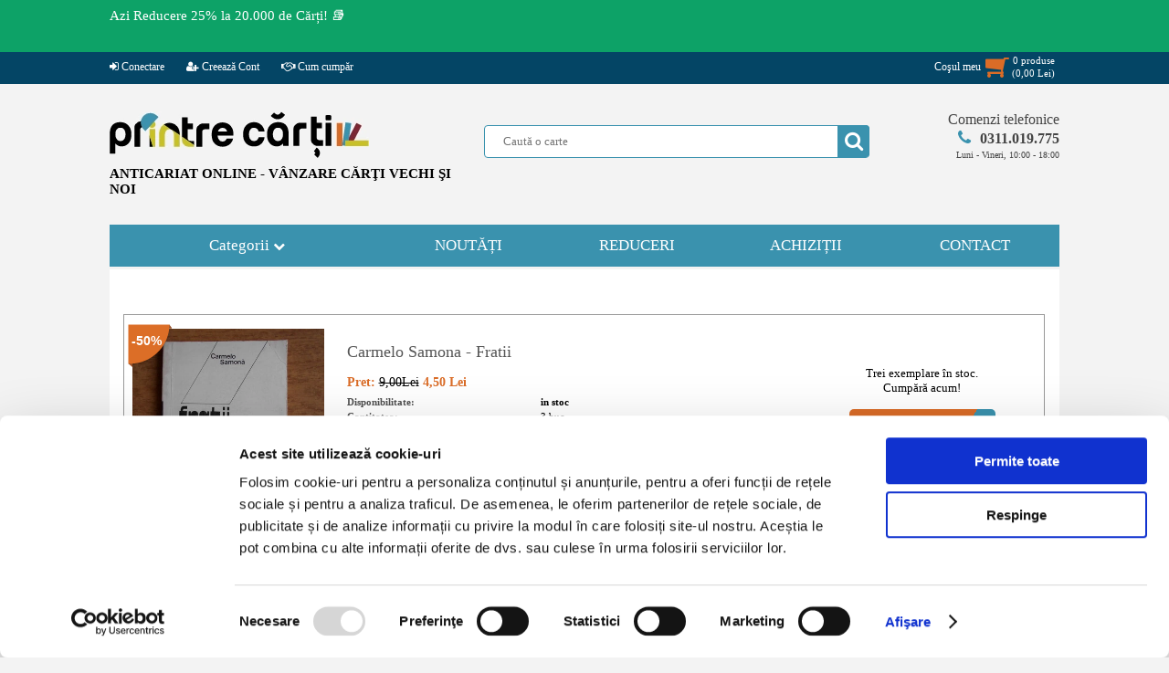

--- FILE ---
content_type: text/html; charset=UTF-8
request_url: https://www.printrecarti.ro/126005-carmelo-samona-fratii.html
body_size: 16326
content:
<!DOCTYPE HTML>
<html>
    <head>
<script id="Cookiebot" src="https://consent.cookiebot.com/uc.js" data-cbid="9dec7c97-ef0c-4856-86aa-b2415b1610b5" data-blockingmode="auto" type="text/javascript"></script>
<!-- Google tag (gtag.js) -->
<script async src="https://www.googletagmanager.com/gtag/js?id=AW-974335118"></script>
<script>
  window.dataLayer = window.dataLayer || [];
  function gtag(){dataLayer.push(arguments);}
  gtag('js', new Date());
  gtag('config', 'AW-974335118');
</script>
        <title>Carmelo Samona - Fratii - Cumpără</title>
        <meta http-equiv="Content-Type" content="text/html; charset=utf-8">
        <meta name="description" content="Vrei să cumperi Carmelo Samona - Fratii? Vezi aici disponibilitate și preț. Anticariatul Online Printre Cărți îți livrează rapid în toată țara.">
        <meta name="keywords" content="">
        <meta name="author" content="Logicxtreme Media SRL">
        <META NAME="rating" CONTENT="General">
        <META NAME="robots" content="index, follow">
        <META NAME="robots" CONTENT="all,index,follow">
        <meta name="revisit-after" content="1 days ">
        <meta name="viewport" content="width=device-width,initial-scale=1">

        <meta property="og:url" content="https://www.printrecarti.ro/126005-carmelo-samona-fratii.html">
        <meta property="og:type" content="website">
        <meta property="og:title" content="Carmelo Samona - Fratii - Cumpără">
        <meta property="og:description" content="Vrei să cumperi Carmelo Samona - Fratii? Vezi aici disponibilitate și preț. Anticariatul Online Printre Cărți îți livrează rapid în toată țara.">
	<meta property="fb:app_id" content="743082652775105" />
                    <meta property="og:image" content="https://imagini.printrecarti.ro/images/products/originals/126/carmelo-samona-fratii_126005.jpg">
                        <link rel="shortcut icon" type="image/png" href="https://www.printrecarti.ro/favicon.png"/>

                <script>
	var urld = "https://www.printrecarti.ro/";
	var urle = "images/products/originals/";
	var urlt = "tema/imagini/";</script>

	<script type="text/javascript" src="https://www.printrecarti.ro/locale/jquery.min.js?ver=19.2.1" defer></script>
	<script type="text/javascript" src="https://www.printrecarti.ro/locale/jquery-ui.min.js" defer></script>
        <script type="text/javascript" src="https://www.printrecarti.ro/locale/jquery.scrollbar.min.js" defer></script>
        <script type="text/javascript" src="https://www.printrecarti.ro/locale/nouislider.min.js" defer></script>

        <link rel="stylesheet" type="text/css" href="https://www.printrecarti.ro/locale/css/font-awesome.min.css">
        <link rel="stylesheet" type="text/css" href="https://www.printrecarti.ro/locale/style.css?ver=19.2.1">
        <link rel="stylesheet" type="text/css" href="https://www.printrecarti.ro/locale/nouislider.css?ver=1.2.0">
        <link rel="stylesheet" type="text/css" href="https://www.printrecarti.ro/locale/jquery.scrollbar.css?ver=1.2.0">
        <link rel="stylesheet" type="text/css" href="https://www.printrecarti.ro/locale/jquery-ui.theme.min.css?ver=1.2.0">
        <link rel="stylesheet" type="text/css" href="https://www.printrecarti.ro/locale/jquery-ui.structure.min.css?ver=1.2.0">
        <script type="text/javascript" src="https://www.printrecarti.ro/locale/local.js?ver=16.1.0" defer></script>
      
        

        <!-- Facebook Pixel Code -->
        <script>
            !function (f, b, e, v, n, t, s) {
                if (f.fbq)
                    return;
                n = f.fbq = function () {
                    n.callMethod ?
                            n.callMethod.apply(n, arguments) : n.queue.push(arguments)
                };
                if (!f._fbq)
                    f._fbq = n;
                n.push = n;
                n.loaded = !0;
                n.version = '2.0';
                n.queue = [];
                t = b.createElement(e);
                t.async = !0;
                t.src = v;
                s = b.getElementsByTagName(e)[0];
                s.parentNode.insertBefore(t, s)
            }(window,
                    document, 'script', 'https://connect.facebook.net/en_US/fbevents.js');

            fbq('init', '1705069656421844');
            fbq('track', "PageView");</script>
        <!-- End Facebook Pixel Code -->

        <script>
            (function (i, s, o, g, r, a, m) {
                i['GoogleAnalyticsObject'] = r;
                i[r] = i[r] || function () {
                    (i[r].q = i[r].q || []).push(arguments)
                }, i[r].l = 1 * new Date();
                a = s.createElement(o),
                        m = s.getElementsByTagName(o)[0];
                a.async = 1;
                a.src = g;
                m.parentNode.insertBefore(a, m)
            })(window, document, 'script', 'https://www.google-analytics.com/analytics.js', 'ga');

            ga('create', 'UA-102167893-1', 'auto');
            ga('send', 'pageview');
        </script>

	<!-- Google Tag Manager -->
	<script>(function(w,d,s,l,i){w[l]=w[l]||[];w[l].push({'gtm.start':
	new Date().getTime(),event:'gtm.js'});var f=d.getElementsByTagName(s)[0],
	j=d.createElement(s),dl=l!='dataLayer'?'&l='+l:'';j.async=true;j.src=
	'https://www.googletagmanager.com/gtm.js?id='+i+dl;f.parentNode.insertBefore(j,f);
	})(window,document,'script','dataLayer','GTM-KPWDDHG5');</script>
	<!-- End Google Tag Manager -->

                            <script>
                var rndses =788465;
            </script>
            
    <style>
        html,
        body {
            font-family: Verdana, Bitstream Vera Sans, Tahoma, Calibri;
            font-size: 13px;
            background: #f3f3f3;
            margin: 0;
            padding: 0;
        }

        body {
            overflow-y: scroll;
        }

        img {
            border: none;
        }

        a {
            text-decoration: none;
            color: #2b74bd;
        }

        input,
        textarea,
        select {
            outline: none;
            font-family: Verdana;
        }

        #site {
            margin: 0;
            width: 100%;
            height: auto;
            z-index: 0;
            position: relative;
            padding: 0;
            overflow-x: hidden;
        }

        #pagina {
            position: relative;
            width: 1040px;
            margin-left: auto;
            margin: 0px auto;
            padding: 0px 0px;
            border: none;
            position: relative;
        }

        #header {
            width: 100%;
            clear: both;
            margin: 30px 0;
        }

        #header .sitelogo {
            float: left;
            display: inline-block;
            margin: 0;
            max-width: 380px;
        }

        #header .sitelogomobil {
            display: none;
        }

        #header .splusc {
            float: right;
            position: relative;
            width: 630px;
        }

        #header .cautainsite {
            display: inline-block;
            margin-top: 15px;
            position: relative;
            padding-right: 20px;
            float: left;
        }

        #header .formacauta {
            background: #ffffff;
            border: 1px solid #3a92ae;
            padding: 0 10px 0 20px;
            min-width: 390px;
            height: 34px;
            color: #6cb7d0;
            border-radius: 4px;
        }

        #header .bcauta {
            position: absolute;
            background: none;
            width: 35px;
            height: 35px;
            right: 20px;
            top: 0;
        }

        #header .bcauta i {
            position: absolute;
            left: 0px;
            top: 0px;
            height: 35px;
            background: #3a92ae;
            color: #ffffff;
            font-size: 22px;
            text-align: center;
            line-height: 35px;
            width: 35px;
            border-top-right-radius: 4px;
            border-bottom-right-radius: 4px;
        }

        #header .bcauta .butoncauta {
            position: absolute;
            left: 0px;
            top: 0px;
            border: none;
            z-index: 79;
            cursor: pointer;
            width: 35px;
            height: 35px;
            background: none;
            border: none;
            padding: 0 6px;
        }

        #header .btucmobil {
            display: none;
        }

        #header .telefoanecom {
            float: right;
            display: inline-block;
            position: relative;
            width: 180px;
            text-align: right;
        }

        #ppcautare {
            position: absolute;
            top: 40px;
            left: -80px;
            width: calc(100% + 140px);
            background: #ffffff;
            z-index: 9999;
            border: 1px solid #3a92ae;
            border-radius: 7px;
            padding: 3px 0;
            -webkit-box-shadow: 10px 10px 27px -9px rgba(0, 0, 0, 0.75);
            -moz-box-shadow: 10px 10px 27px -9px rgba(0, 0, 0, 0.75);
            box-shadow: 10px 10px 27px -9px rgba(0, 0, 0, 0.75);
        }


        #meniutop {
            position: relative;
            vertical-align: text-top;
            margin-top: 0px;
            background: #044565;
            position: relative;
            text-align: center;
            height: 35px;
            width: 100%;
            z-index: 99;
        }

        .btop {
            margin: 0;
        }

        .btop img {
            width: 100%;
        }

        .btop.bpp {
            width: 740px;
            height: 300px;
            float: right;
            z-index: 999;
        }

        #meniuprincipal {
            display: block;
            font-size: 17px;
        }

        #meniuprincipal>ul {
            padding: 0px;
            margin: 0px;
            display: table;
            border: none;
        }

        #meniuprincipal>ul>li {
            position: relative;
            background: #3a92ae;
            list-style-type: none;
            margin: 0px;
            min-width: 185px;
            height: 46px;
            display: table-cell;
            vertical-align: middle;
            text-align: center;
        }

        #meniuprincipal>ul .last {
            border-right: 0px;
        }

        #meniuprincipal .categorii {
            color: #ffffff;
            width: 300px;
        }

        #ulcategorii {
            cursor: pointer;
        }

        #afisbtop {
            display: table;
            border-bottom: 1px solid #999999;
            border-right: 1px solid #999999;
        }

        #afisbtop a {
            display: table-cell;
            font-size: 0px;
        }

        #meniuprincipal .nav-mobil {
            display: none;
            margin: 0px auto;
        }


        #continut {
            font-size: 13px;
            display: table;
            width: 100%;
            z-index: 10;
        }

        #continut h1 {
            color: #555;
            font-size: 18px;
            font-weight: normal;
            margin: 5px 0 15px 10px;
        }

        #continut1col {
            width: 1010px;
            display: block;
            margin-top: 3px;
            background: #ffffff;
            padding: 10px 15px;
        }

        #calemagazin {
            width: calc(100% - 5px);
            margin-left: 24px;
            padding-top: 5px;
            color: #999;
            font-size: 11px;
            position: relative;
            height: 30px;
            display: block;
        }



        .titlupagina h6 {
            padding: 0;
            margin: 0;
            line-height: 1.4em;
            font-size: 18px;
            margin-left: 13px;
            font-weight: normal;
            color: #444444;
            text-indent: 10px;
        }

        #afisari {
            display: block;
            margin-top: 5px;
        }

        #afisareproduse {
            display: block;
            font-size: 12px;
            z-index: 79;
        }

        #afisareproduse .imagineprodus {
            border: 3px solid #afafaf;
        }

        #afisareproduse .produs {
            margin: 5px 0px;
            float: left;
            width: 24%;
            text-align: center;
            border: 1px solid #ffffff;
            padding-top: 6px;
            position: relative;
            margin-left: 4px;
        }

        #afisareproduse .produs a {
            position: relative;
            display: inline-block;
        }

        #afisareproduse .ll1col {
            height: 26.5em;
            width: 19%;
            max-height: 350px;
        }


        #afisareproduse .pretll {
            display: block;
            padding: 3px;
            text-align: center;
            font-weight: bold;
            color: #da6c27;
        }

        #afisareproduse .titlull {
            line-height: 1.4em;
            display: block;
            height: 3em;
            text-align: center;
            overflow: hidden;
            width: 160px;
            margin: 0px auto;
        }

        #afisareproduse .stocll {
            height: 16.5px;
            font-weight: bold;
            font-size: 11px;
        }

        #afisareproduse .titlull a {
            color: #000000;
        }


        #padaugati {
            display: none;
            background: rgba(0, 0, 0, 0.4);
            z-index: 89;
        }

        #afisareprodus .adaugaincos,
        #afisareproduse .adaugaincos,
        #afisareeditii .adaugaincos {
            cursor: pointer;
            background-color: #3a92ae;
            line-height: 20px;
            background-image: -webkit-linear-gradient(150deg, #3a92ae 21%, #da6c27 21%);
            border: none;
            width: 10.5em;
            min-width: 145px;
            max-width: 155px;
            height: 1.8em;
            display: inline-block;
            color: #fff;
            border-radius: 5px;
            font-size: 15px;
            letter-spacing: 1px;
        }

        #afisareproduse .adaugaincos,
        #afisareeditii .adaugaincos {
            background-color: #3a92ae;
            background-image: -webkit-linear-gradient(150deg, #da6c27 21%, #3a92ae 21%);
        }

        #footer {
            background: #444444;
            width: 100%;
            margin-top: 20px;
            padding: 20px 0px 10px 0px;
            position: relative;
            text-align: center;
        }

        #footer .meniufooter {
            margin: 0px auto;
            width: 1040px;
            background: #444444;
            text-align: center;
            padding: 10px 0px;
        }

        #footer .meniufooter a {
            color: #ffffff;
        }

        #footer a {
            font-size: 11px;
            margin: 0;
        }


        #footer .sectiunef {
            float: left;
            display: inline-block;
            text-align: left;
            padding-left: 5%;
            min-height: 170px;
        }

        #footer .titlu-footer {
            color: #ffffff;
            font-weight: bold;
            display: block;
        }

        #footer .link-footer ul {
            list-style-type: none;
            padding: 0;
        }

        #footer .link-footer {
            display: block;
        }

        #footer .s1 {
            width: 20%;
        }

        #footer .s2 {
            width: 20%;
        }

        #footer .s3 {
            width: 20%;
        }

        #footer .s4 {
            width: 23%;
            text-align: center;
            padding-left: 0;
        }

        #footer .s4 ul {
            padding-top: 0px;
            margin-top: 0px;
        }

        #footer .copyright {
            color: #ffffff;
            margin: 8px auto;
        }

        #footer .copyright a {
            color: #ffffff;
        }

        .clear {
            clear: both;
        }


        #fereastra {
            display: none;
            background: rgba(0, 0, 0, 0.8);
        }

        .artprimapagina {
            border-top: 2px solid #3a92ae;
            margin-top: 15px;
            background: #ffffff;
            padding: 10px 10px;
        }

        #continut .artprimapagina h1 {
            padding-left: 0px;
            margin-left: 0px;
        }


        .hover-image span.detalii {
            position: absolute;
            top: 50%;
            display: none;
            left: 0;
            right: 0;
            cursor: pointer;
            border: none;
            width: 120px;
            height: 26px;
            color: black;
            border-radius: 5px;
            font-size: 13px;
            line-height: 24px;
            margin: 0 auto;
            background-color: white;
        }


        #afisareprodus .pret,
        #afisareproduse .pretll {
            color: #da6c27;
        }


        .adaugaincos .fa.fa-shopping-cart {
            float: right;
            font-size: 14px;
            margin-right: 3px;
            line-height: 20px;
        }


        .produs button,
        .afisareprodus button,
        .prod_buttons_new button {
            font-family: Calibri;
            text-align: left;
        }

        .buttons-mobile {
            font-weight: normal;
            padding: 0;
            background: #3a92ae;
            border: none;
            width: 32%;
            height: 100px;
            color: #ffffff;
            font-size: 18px;
            display: inline-block;
            margin-bottom: 4px;
            min-width: 90px;
            border-radius: 5px;
        }

        .buttons-mobile i {
            font-weight: normal;
            text-align: center;
            color: #ffffff;
            font-size: 40px;
            margin-bottom: 15px;
            display: inline-block;
            width: 100%;
        }

        #pagina .gotop {
            cursor: pointer;
            text-align: center;
            display: none;
            background: #ffffff;
            position: fixed;
            left: 3%;
            bottom: 30px;
            border: 1px solid #3a92ae;
            border-radius: 10px;
            padding: 5px 15px;
            color: #3a92ae;
            z-index: 69;
        }

        #lbdpp {
            display: block;
            background: #ffffff;
            overflow: hidden;
            margin: 0px auto;
            margin-top: 4px;
        }

        @media only screen and (max-width: 1060px) {
            #site {
                overflow: auto;
            }

            #lbdpp {
                display: none;
            }

            #afisbtop {
                border: 1px solid #999999;
                margin-bottom: 3px;
            }

            #continut.prima {
                min-width: 420px;
                min-height: 800px;
            }

            #continut {
                background: #ffffff;
                margin-top: 3px;
            }



            #meniuprincipal {
                text-align: center;
                position: relative;
            }

            #meniuprincipal .nav-mobil {
                display: inline-block;
                width: 50%;
            }

            #meniuprincipal {
                background: #f3f3f3;
            }

            #meniuprincipal>ul {
                display: block;
                width: 100%;
            }

            #meniuprincipal>ul>li {
                display: none;
            }

            #pagina {
                width: 98%;
            }

            #header {
                text-align: center;
            }

            #header .sitelogo {
                float: none;
                margin: 0px auto;
            }

            #header .splusc {
                float: none;
                margin: 0px auto;
                width: 635px;
            }


            #continut1col {
                width: calc(100% - 10px);
            }

            #footer .meniufooter {
                width: 100%;
            }

            #footer .s1,
            #footer .s2,
            #footer .s3 {
                width: 28%;
            }

            #footer .s4 {
                width: 100%;
                text-align: center;
                padding-left: 0px;
                min-height: 60px;
            }

            .btop.bpp {
                width: 100%;
                height: auto;
                float: none;
            }

            #continut {
                position: relative;
            }

            #afisareproduse .ll1col {
                width: 24%;
            }

            #ppcautare {
                position: absolute;
                top: 40px;
                left: 0px;
                width: calc(100% - 20px);
            }
		}

            @media only screen and (max-width: 780px) {
                #ppcautare {
                    position: absolute;
                    top: 40px;
                    left: 0px;
                    width: calc(100%);
                    box-shadow: none;
                }

                #afisareprodus .adaugaincos,
                #afisareproduse .adaugaincos,
                #afisareeditii .adaugaincos {
                    font-size: 14px;
                }
            }


            @media only screen and (max-width: 760px) {

                #header {
                    margin: 2px 0 5px 0;
                }

                #meniuprincipal .nav-mobil {
                    width: 70%;
                }

                body,
                html {
                    font-size: 15px;
                }

                #afisareproduse .produs {
                    width: 32%;
                }


                #meniutop {
                    text-align: center;
                }

                #footer .meniufooter {
                    height: auto;
                }

                #continut1col {
                    padding: 10px 2px;
                }

                #calemagazin {
                    display: none;
                }

            }

            @media only screen and (max-width: 660px) {

                #meniutop {
                    display: none;
                }

                #header .sitelogo {
                    display: none;
                }

                #header .telefoanecom {
                    display: none;
                }

                #header .sitelogomobil {
                    float: left;
                    margin: 0px auto;
                    width: 40%;
                    display: block;
                    max-width: 168px;
                }

                #header .sitelogomobil a {
                    text-align: center;
                }

                #header .sitelogomobil img {
                    width: 100%;
                }


                #header .splusc {
                    clear: both;
                    padding-top: 0;
                    float: left;
                    margin: 0px auto;
                    width: 100%;
                    text-align: center;
                }

                #header .bcauta {
                    right: 0;
                }

                #header .cautainsite {
                    float: none;
                    margin: 0px auto;
                    padding: 0;
                }

                #header .btucmobil {
                    display: block;
                    float: right;
                    width: 56%;
                    text-align: right;
                    padding-top: 50px;
                }

                #header .btucmobil a {
                    text-align: center;
                    width: 38px;
                    color: #3a92ae;
                    background: #ffffff;
                    padding: 10px 10px;
                    display: inline-block;
                    margin-left: 1%;
                    border: 1px solid #777;
                    border-radius: 7px;
                }

                #header .btucmobil a i {
                    font-size: 5.5vw;
                }

                #bcmobil {
                    color: #da6c27;
                    position: relative;
                }

                #bcmobil i {
                    color: #da6c27;
                }

                #bcmobil .pincos span {
                    background: #ffffff;
                    font-weight: bold;
                    color: #da6c27;
                    font-size: 10px;
                    padding: 3px 3px;
                    border: 1px solid #da6c27;
                    border-radius: 16px;
                }

                #bcmobil .pincos {
                    width: 100%;
                    text-align: center;
                    position: absolute;
                    top: -12px;
                    left: 0;
                }

                #bcmobil .totalcm span {
                    background: #ffffff;
                    font-weight: bold;
                    color: #da6c27;
                    font-size: 8px;
                    padding: 2px 2px;
                    border: 1px solid #da6c27;
                    border-radius: 4px;
                }

                #bcmobil .totalcm {
                    width: 100%;
                    text-align: center;
                    position: absolute;
                    bottom: -12px;
                    white-space: nowrap;
                    right: 0px;
                }

                #meniuprincipal .nav-mobil {
                    width: 100%;
                }

                #header .btucmobil {
                    display: block;
                    float: right;
                    width: 56%;
                    text-align: right;
                    padding-top: calc(20px + 5vw);
                }

                #header .btucmobil a {
                    text-align: center;
                    width: 8vw;
                    background: #ffffff;
                    padding: 10px 10px;
                    display: inline-block;
                    margin-left: 1%;
                    border: 1px solid #777;
                    border-radius: 7px;
                }

                #header .btucmobil a i {
                    font-size: 7.5vw;
                }


                #header .cautainsite {
                    width: 100%;
                    position: relative;
                }

                #header .formacauta {
                    min-width: 100%;
                    padding: 0px;
                    text-indent: 10px;
                }

                #header .bcauta {
                    right: -2px;
                }


                #afisareproduse .produs {
                    width: 48%;
                }

                #afisareproduse .titlull {
                    height: 3em;
                }

                #footer .meniufooter {
                    width: 100%;
                    line-height: 140%;
                }

                #footer .s1,
                #footer .s2,
                #footer .s3,
                #footer .s4 {
                    width: 45%;
                }

                #footer .sectiunef {
                    min-height: 160px;
                }

                #footer .link-footer,
                #footer .titlu-footer {
                    margin-left: 3%;
                }

                #footer .s3 {
                    min-height: 60px;
                }

                #footer {
                    font-size: 12px;
                }

                #footer a {
                    font-size: 12px;
                }

                .fa {
                    display: inline-block;
                    font: normal normal normal 14px/1 FontAwesome;
                    font-size: inherit;
                    text-rendering: auto;
                    -webkit-font-smoothing: antialiased;
                    -moz-osx-font-smoothing: grayscale
                }

                .fa-flip-horizontal {
                    -ms-filter: "progid:DXImageTransform.Microsoft.BasicImage(rotation=0, mirror=1)";
                    -webkit-transform: scale(-1, 1);
                    -ms-transform: scale(-1, 1);
                    transform: scale(-1, 1)
                }

                :root .fa-rotate-90,
                :root .fa-rotate-180,
                :root .fa-rotate-270,
                :root .fa-flip-horizontal,
                :root .fa-flip-vertical {
                    filter: none
                }

                .fa-search:before {
                    content: "\f002"
                }
            }
    </style>
    <style>
        /*! nouislider - 11.0.3 - 2018-01-21 14:04:07 */
        .noUi-target,
        .noUi-target * {
            -webkit-touch-callout: none;
            -webkit-tap-highlight-color: transparent;
            -webkit-user-select: none;
            -ms-touch-action: none;
            touch-action: none;
            -ms-user-select: none;
            -moz-user-select: none;
            user-select: none;
            -moz-box-sizing: border-box;
            box-sizing: border-box
        }

        .noUi-target {
            position: relative;
            direction: ltr
        }

        .noUi-base,
        .noUi-connects {
            width: 100%;
            height: 100%;
            position: relative;
            z-index: 1
        }

        .noUi-handle,
        .noUi-marker,
        .noUi-pips,
        .noUi-value {
            position: absolute
        }

        .noUi-connects {
            overflow: hidden;
            z-index: 0
        }

        .noUi-connect,
        .noUi-origin {
            will-change: transform;
            position: absolute;
            z-index: 1;
            top: 0;
            left: 0;
            height: 100%;
            width: 100%;
            -webkit-transform-origin: 0 0;
            transform-origin: 0 0
        }

        html:not([dir=rtl]) .noUi-horizontal .noUi-origin {
            left: auto;
            right: 0
        }

        .noUi-vertical .noUi-origin {
            width: 0
        }

        .noUi-horizontal .noUi-origin {
            height: 0
        }

        .noUi-state-tap .noUi-connect,
        .noUi-state-tap .noUi-origin {
            -webkit-transition: transform .3s;
            transition: transform .3s
        }

        .noUi-state-drag * {
            cursor: inherit !important
        }

        .noUi-horizontal {
            height: 5px
        }

        .noUi-horizontal .noUi-handle {
            background-color: #3a92ae;
            width: 18px;
            height: 16px;
            left: -9px;
            top: -7px;
            border-radius: 10px
        }

        html:not([dir=rtl]) .noUi-horizontal .noUi-handle {
            right: -9px;
            left: auto
        }

        .noUi-target {
            background: #fafafa;
            border-radius: 4px;
            border: 1px solid #d3d3d3;
            box-shadow: inset 0 1px 1px #f0f0f0, 0 3px 6px -5px #bbb
        }

        .noUi-connects {
            border-radius: 3px
        }

        .noUi-connect {
            background: #898989
        }

        .noUi-draggable {
            cursor: ew-resize
        }

        .noUi-handle {
            cursor: default
        }

        .noUi-active {
            box-shadow: inset 0 0 1px #fff, inset 0 1px 7px #ddd, 0 3px 6px -3px #bbb
        }

        [disabled] .noUi-connect {
            background: #b8b8b8
        }

        [disabled] .noUi-handle,
        [disabled].noUi-handle,
        [disabled].noUi-target {
            cursor: not-allowed
        }

        .noUi-pips,
        .noUi-pips * {
            -moz-box-sizing: border-box;
            box-sizing: border-box
        }

        .noUi-pips {
            color: #999
        }

        .noUi-value {
            white-space: nowrap;
            text-align: center
        }

        .noUi-value-sub {
            color: #ccc;
            font-size: 10px
        }

        .noUi-marker {
            background: #ccc
        }

        .noUi-marker-large,
        .noUi-marker-sub {
            background: #aaa
        }

        .noUi-pips-horizontal {
            padding: 10px 0;
            height: 80px;
            top: 100%;
            left: 0;
            width: 100%
        }

        .noUi-value-horizontal {
            -webkit-transform: translate(-50%, 50%);
            transform: translate(-50%, 50%)
        }

        .noUi-rtl .noUi-value-horizontal {
            -webkit-transform: translate(50%, 50%);
            transform: translate(50%, 50%)
        }

        .noUi-marker-horizontal.noUi-marker {
            margin-left: -1px;
            width: 2px;
            height: 5px
        }

        .noUi-marker-horizontal.noUi-marker-sub {
            height: 10px
        }

        .noUi-marker-horizontal.noUi-marker-large {
            height: 15px
        }
    </style>


    </head>
<body>
	<!-- Google Tag Manager (noscript) -->
	<noscript><iframe src="https://www.googletagmanager.com/ns.html?id=GTM-KPWDDHG5"
	height="0" width="0" style="display:none;visibility:hidden"></iframe></noscript>
	<!-- End Google Tag Manager (noscript) -->

        <div id="site">
        
 <div id="mesajtopsus"><div class="mesajtop"><div class="mesajtext"><a href="https://www.printrecarti.ro/reduceri" title="Reduceri de pret la carti in anticariat."  class="meniutopa">Azi Reducere 25% la 20.000 de Cărți! 📚</a></div><div id="ceastop"></div><div class="clear"></div></div></div><script>ceaspromotimp=1768859999;ceastimpinitial=1768822292;</script><div id="meniutop">
   
    <div class="topmeniu">
	<ul class="st">
	<li><a href="https://www.printrecarti.ro/contul-meu"><i class="fa fa-sign-in"></i> Conectare</a></li><li><a href="https://www.printrecarti.ro/contul-meu/cont-nou"><i class="fa fa-user-plus"></i> Creează Cont</a></li><li><a href="https://www.printrecarti.ro//livrare-si-returnare-produse.html"><i class="fa fa-handshake-o" aria-hidden="true"></i> Cum cumpăr</a></li></ul><ul class="dr"><li class="cosmt" id="licosmt"><div id="costop" total="0"><a href="https://www.printrecarti.ro/vizualizare-cos"><div class="st"><span>Coşul meu</span><span><i class="fa fa-shopping-cart fa-flip-horizontal"></i></span></div><div class="dr"><span class="item_no" id="cmdtotalnrtd">0</span> produse <br>(<span id="cmdptotaltd"><pret>0,00</pret> <moneda>Lei</moneda></span>)</div><div class="clear"></div></a><div id="cosinstant"></div></div></li>	
	</ul>
    <div class="clear"></div>
    </div>
</div>
        <div id="pagina">



            <div id="anstdr"><div class="divanst"><a href="https://www.printrecarti.ro/reduceri" title="Carti la reducere azi in anticariat."><img src="https://www.printrecarti.ro/imagini/banner/insite/bk418uWwwgOjA_6960fad4d82d7.png"></a></div><div class="divandr"><a href="https://www.printrecarti.ro/reduceri" title="Carti la reducere azi in anticariat."><img src="https://www.printrecarti.ro/imagini/banner/insite/bk418uWwwgOjA_6960fad4d82d7.png"></a></div></div><div id="header">
    <div class="sitelogo"><a href="https://www.printrecarti.ro/">
            <picture>
                <source srcset="https://www.printrecarti.ro/tema/imagini/logo_printrecarti.webp" media="(min-width: 500px)"
                    type="image/webp">
                <source srcset="https://www.printrecarti.ro/tema/imagini/logo_printrecarti.png" media="(min-width: 500px)"
                    type="image/png">
                <img src="https://www.printrecarti.ro/tema/imagini/logo_printrecart.png" alt="anticariat carti, printrecarti.ro"
                    media="(min-width: 500px)" width="284" height="51">
            </picture>
        </a>
        <span class="slogan">ANTICARIAT ONLINE - VÂNZARE CĂRŢI VECHI ŞI NOI</span>
    </div>
    <div class="sitelogomobil"><a href="https://www.printrecarti.ro/">
            <picture>
                <source srcset="https://www.printrecarti.ro/tema/imagini/logo_printrecarti_mobil.webp" media="(max-width: 500px)"
                    type="image/webp">
                <source srcset="https://www.printrecarti.ro/tema/imagini/logo_printrecarti_mobil.jpg" media="(max-width: 500px)"
                    type="image/jpg">
                <img src="https://www.printrecarti.ro/tema/imagini/logo_printrecarti_mobil.jpg" media="(max-width: 500px)"
                    alt="anticariat carti, printrecarti.ro" width="168" height="120">
            </picture>
        </a>
    </div>
    <div class="btucmobil">
        <a href="https://www.printrecarti.ro/contact.html"> <i class="fa fa-phone" aria-hidden="true"></i></a>

                    <a href="https://www.printrecarti.ro/contul-meu/contul-meu"><i class="fa fa-user-plus"></i></a>
                    <a id="bcmobil" href="https://www.printrecarti.ro/vizualizare-cos"><i
                class="fa fa-shopping-cart fa-flip-horizontal"></i><span
                class="pincos"><span>0</span></span><span
                class="totalcm"><span><pret itemprop="price">0,00</pret> <moneda itemprop="priceCurrency" content="Lei">Lei</moneda></span></span></a>
    </div>
    <div class="splusc">
        <div class="cautainsite">
            <form action="https://www.printrecarti.ro/" method="get"><input type="text" name="cauta" value="" id="cautaid"
                    class="formacauta" autocomplete="off" placeholder="Caută o carte"><span class="bcauta"><i
                        class="fa fa-search" aria-hidden="true"></i><input type="submit" autoname="cautainsite" value=""
                        class="butoncauta"></span></form>
            <div id="ppcautare" style="display:none;">
                <div class="scrollbar-inner">
                    <div class="ppcautaretot"></div>
                </div>
                <div class="ppinchide" onclick="$('#ppcautare').css({'display': 'none'})">Inchide</div>
            </div>
            <div class="clear"></div>
        </div>

        <div class="telefoanecom">
            <a id="sunaacum" href="#"><span>Comenzi telefonice</span><span><i class="fa fa-phone"
                        aria-hidden="true"></i><span class="teltel">0311.019.775</span></span><span class="telorar">Luni
                    - Vineri, 10:00 - 18:00</span></a>
        </div>


        <div class="clear"></div>
    </div>
    <div class="clear"></div>
</div>
<div id="meniuprincipal">
  <div class="nav-mobil" style="min-width: 400px;min-height: 100px;position: relative;top: 0px;">
    <button name="catmobil" class="buttons-mobile" id="catmobil"><i id="butoncategorii" class="fa fa-book"
        aria-hidden="true"></i> Categorii</button>
    <button class="buttons-mobile" onclick="window.location = 'https://www.printrecarti.ro/noutati'"><i
        class="fa fa-file-text-o" aria-hidden="true"></i> Noutati</button>
    <button class="buttons-mobile" onclick="window.location = 'https://www.printrecarti.ro/reduceri'"><i
        class="fa fa-percent" aria-hidden="true"></i> Reduceri</button>
  </div>
  <ul class="navprincipal">
    <li class="categorii" id="ulcategorii">Categorii&nbsp;<i class="fa fa-chevron-down fmpx" aria-hidden="true"></i><ul ><li id="categorie_186"  cmid=0><i class="fa fa-angle-double-down" aria-hidden="true" onclick="aratasubcat('186')"></i><a href="https://www.printrecarti.ro/literatura-si-critica/">Literatura si critica (32355)</a><i class="fa fa-caret-right fa-chevron-down fcpx" aria-hidden="true"></i><div class="clear"></div><ul id="subc_186"><li id="categorie_187"  parinte="186" cmid=0><i class="fa fa-angle-double-right" aria-hidden="true"></i><a href="https://www.printrecarti.ro/literatura-si-critica/literatura-romana/">&nbsp;&nbsp;&nbsp;Literatura romana (7833)</a><div class="clear"></div><ul id="subc_187"><div class="clear"></div></ul><div class="clear"></div></li><li id="categorie_189"  parinte="186" cmid=0><i class="fa fa-angle-double-right" aria-hidden="true"></i><a href="https://www.printrecarti.ro/literatura-si-critica/poezie-romaneasca/">&nbsp;&nbsp;&nbsp;Poezie romaneasca (3084)</a><div class="clear"></div><ul id="subc_189"><div class="clear"></div></ul><div class="clear"></div></li><li id="categorie_188"  parinte="186" cmid=0><i class="fa fa-angle-double-right" aria-hidden="true"></i><a href="https://www.printrecarti.ro/literatura-si-critica/literatura-universala/">&nbsp;&nbsp;&nbsp;Literatura universala (6726)</a><div class="clear"></div><ul id="subc_188"><div class="clear"></div></ul><div class="clear"></div></li><li id="categorie_190"  parinte="186" cmid=0><i class="fa fa-angle-double-right" aria-hidden="true"></i><a href="https://www.printrecarti.ro/literatura-si-critica/literatura-in-limbi-straine/">&nbsp;&nbsp;&nbsp;Literatura in limbi straine (4917)</a><div class="clear"></div><ul id="subc_190"><div class="clear"></div></ul><div class="clear"></div></li><li id="categorie_191"  parinte="186" cmid=0><i class="fa fa-angle-double-right" aria-hidden="true"></i><a href="https://www.printrecarti.ro/literatura-si-critica/carti-pentru-copii/">&nbsp;&nbsp;&nbsp;Carti pentru copii (3502)</a><div class="clear"></div><ul id="subc_191"><div class="clear"></div></ul><div class="clear"></div></li><li id="categorie_192"  parinte="186" cmid=0><i class="fa fa-angle-double-right" aria-hidden="true"></i><a href="https://www.printrecarti.ro/literatura-si-critica/romane-de-dragoste-bestseller/">&nbsp;&nbsp;&nbsp;Romane de dragoste. Bestseller (1222)</a><div class="clear"></div><ul id="subc_192"><div class="clear"></div></ul><div class="clear"></div></li><li id="categorie_193"  parinte="186" cmid=0><i class="fa fa-angle-double-right" aria-hidden="true"></i><a href="https://www.printrecarti.ro/literatura-si-critica/romane-politiste-sf-thriller-actiune/">&nbsp;&nbsp;&nbsp;Romane politiste, SF, thriller, actiune (2342)</a><div class="clear"></div><ul id="subc_193"><div class="clear"></div></ul><div class="clear"></div></li><li id="categorie_195"  parinte="186" cmid=0><i class="fa fa-angle-double-right" aria-hidden="true"></i><a href="https://www.printrecarti.ro/literatura-si-critica/memorii-jurnale-biografii-corespondenta/">&nbsp;&nbsp;&nbsp;Memorii. Jurnale. Biografii. Corespondenta (2405)</a><div class="clear"></div><ul id="subc_195"><div class="clear"></div></ul><div class="clear"></div></li><li id="categorie_196" class="aresubcat" parinte="186" cmid=0><i class="fa fa-angle-double-right" aria-hidden="true"></i><a href="https://www.printrecarti.ro/literatura-si-critica/teatru/">&nbsp;&nbsp;&nbsp;Teatru (713)</a><div class="clear"></div><ul id="subc_196"><li id="categorie_220"  parinte="196" cmid=0><i class="fa fa-angle-double-right" aria-hidden="true"></i><a href="https://www.printrecarti.ro/literatura-si-critica/teatru/teatru-autori-romani/">&nbsp;&nbsp;&nbsp;&nbsp;&nbsp;&nbsp;- Teatru autori romani (376)</a><div class="clear"></div><ul id="subc_220"><div class="clear"></div></ul><div class="clear"></div></li><li id="categorie_221"  parinte="196" cmid=0><i class="fa fa-angle-double-right" aria-hidden="true"></i><a href="https://www.printrecarti.ro/literatura-si-critica/teatru/teatru-autori-straini/">&nbsp;&nbsp;&nbsp;&nbsp;&nbsp;&nbsp;- Teatru autori straini (236)</a><div class="clear"></div><ul id="subc_221"><div class="clear"></div></ul><div class="clear"></div></li><li id="categorie_222"  parinte="196" cmid=0><i class="fa fa-angle-double-right" aria-hidden="true"></i><a href="https://www.printrecarti.ro/literatura-si-critica/teatru/teorie-si-critica-teatrala/">&nbsp;&nbsp;&nbsp;&nbsp;&nbsp;&nbsp;- Teorie si critica teatrala (108)</a><div class="clear"></div><ul id="subc_222"><div class="clear"></div></ul><div class="clear"></div></li><div class="clear"></div></ul><div class="clear"></div></li><li id="categorie_197"  parinte="186" cmid=0><i class="fa fa-angle-double-right" aria-hidden="true"></i><a href="https://www.printrecarti.ro/literatura-si-critica/istorie-si-critica-literara/">&nbsp;&nbsp;&nbsp;Istorie si critica literara (1715)</a><div class="clear"></div><ul id="subc_197"><div class="clear"></div></ul><div class="clear"></div></li><li id="categorie_198"  parinte="186" cmid=0><i class="fa fa-angle-double-right" aria-hidden="true"></i><a href="https://www.printrecarti.ro/literatura-si-critica/lingvistica/">&nbsp;&nbsp;&nbsp;Lingvistica (365)</a><div class="clear"></div><ul id="subc_198"><div class="clear"></div></ul><div class="clear"></div></li><div class="clear"></div></ul><div class="clear"></div></li><li id="categorie_199"  cmid=0><i class="fa fa-angle-double-down" aria-hidden="true" onclick="aratasubcat('199')"></i><a href="https://www.printrecarti.ro/dictionare-si-limbi-straine/">Dictionare si Limbi straine (2272)</a><i class="fa fa-caret-right fa-chevron-down fcpx" aria-hidden="true"></i><div class="clear"></div><ul id="subc_199"><li id="categorie_200" class="aresubcat" parinte="199" cmid=0><i class="fa fa-angle-double-right" aria-hidden="true"></i><a href="https://www.printrecarti.ro/dictionare-si-limbi-straine/dictionare/">&nbsp;&nbsp;&nbsp;Dictionare (1066)</a><div class="clear"></div><ul id="subc_200"><li id="categorie_202"  parinte="200" cmid=0><i class="fa fa-angle-double-right" aria-hidden="true"></i><a href="https://www.printrecarti.ro/dictionare-si-limbi-straine/dictionare/dictionare-ale-limbii-romane/">&nbsp;&nbsp;&nbsp;&nbsp;&nbsp;&nbsp;- Dictionare ale limbii romane (150)</a><div class="clear"></div><ul id="subc_202"><div class="clear"></div></ul><div class="clear"></div></li><li id="categorie_203"  parinte="200" cmid=0><i class="fa fa-angle-double-right" aria-hidden="true"></i><a href="https://www.printrecarti.ro/dictionare-si-limbi-straine/dictionare/dictionare-de-limbi-straine/">&nbsp;&nbsp;&nbsp;&nbsp;&nbsp;&nbsp;- Dictionare de limbi straine (647)</a><div class="clear"></div><ul id="subc_203"><div class="clear"></div></ul><div class="clear"></div></li><li id="categorie_204"  parinte="200" cmid=0><i class="fa fa-angle-double-right" aria-hidden="true"></i><a href="https://www.printrecarti.ro/dictionare-si-limbi-straine/dictionare/alte-dictionare/">&nbsp;&nbsp;&nbsp;&nbsp;&nbsp;&nbsp;- Alte dictionare (351)</a><div class="clear"></div><ul id="subc_204"><div class="clear"></div></ul><div class="clear"></div></li><div class="clear"></div></ul><div class="clear"></div></li><li id="categorie_201" class="aresubcat" parinte="199" cmid=0><i class="fa fa-angle-double-right" aria-hidden="true"></i><a href="https://www.printrecarti.ro/dictionare-si-limbi-straine/cursuri-de-limbi-straine/">&nbsp;&nbsp;&nbsp;Cursuri de limbi straine (1241)</a><div class="clear"></div><ul id="subc_201"><li id="categorie_205"  parinte="201" cmid=0><i class="fa fa-angle-double-right" aria-hidden="true"></i><a href="https://www.printrecarti.ro/dictionare-si-limbi-straine/cursuri-de-limbi-straine/limba-engleza/">&nbsp;&nbsp;&nbsp;&nbsp;&nbsp;&nbsp;- Limba engleza (654)</a><div class="clear"></div><ul id="subc_205"><div class="clear"></div></ul><div class="clear"></div></li><li id="categorie_206"  parinte="201" cmid=0><i class="fa fa-angle-double-right" aria-hidden="true"></i><a href="https://www.printrecarti.ro/dictionare-si-limbi-straine/cursuri-de-limbi-straine/limba-franceza/">&nbsp;&nbsp;&nbsp;&nbsp;&nbsp;&nbsp;- Limba franceza (309)</a><div class="clear"></div><ul id="subc_206"><div class="clear"></div></ul><div class="clear"></div></li><li id="categorie_207"  parinte="201" cmid=0><i class="fa fa-angle-double-right" aria-hidden="true"></i><a href="https://www.printrecarti.ro/dictionare-si-limbi-straine/cursuri-de-limbi-straine/limba-germana/">&nbsp;&nbsp;&nbsp;&nbsp;&nbsp;&nbsp;- Limba germana (149)</a><div class="clear"></div><ul id="subc_207"><div class="clear"></div></ul><div class="clear"></div></li><li id="categorie_208"  parinte="201" cmid=0><i class="fa fa-angle-double-right" aria-hidden="true"></i><a href="https://www.printrecarti.ro/dictionare-si-limbi-straine/cursuri-de-limbi-straine/limba-spaniola/">&nbsp;&nbsp;&nbsp;&nbsp;&nbsp;&nbsp;- Limba spaniola (21)</a><div class="clear"></div><ul id="subc_208"><div class="clear"></div></ul><div class="clear"></div></li><li id="categorie_209"  parinte="201" cmid=0><i class="fa fa-angle-double-right" aria-hidden="true"></i><a href="https://www.printrecarti.ro/dictionare-si-limbi-straine/cursuri-de-limbi-straine/limba-italiana/">&nbsp;&nbsp;&nbsp;&nbsp;&nbsp;&nbsp;- Limba italiana (27)</a><div class="clear"></div><ul id="subc_209"><div class="clear"></div></ul><div class="clear"></div></li><li id="categorie_210"  parinte="201" cmid=0><i class="fa fa-angle-double-right" aria-hidden="true"></i><a href="https://www.printrecarti.ro/dictionare-si-limbi-straine/cursuri-de-limbi-straine/cursuri-alte-limbi/">&nbsp;&nbsp;&nbsp;&nbsp;&nbsp;&nbsp;- Cursuri (alte limbi) (97)</a><div class="clear"></div><ul id="subc_210"><div class="clear"></div></ul><div class="clear"></div></li><div class="clear"></div></ul><div class="clear"></div></li><div class="clear"></div></ul><div class="clear"></div></li><li id="categorie_211"  cmid=0><i class="fa fa-angle-double-down" aria-hidden="true" onclick="aratasubcat('211')"></i><a href="https://www.printrecarti.ro/arta-si-albume/">Arta si Albume (3292)</a><i class="fa fa-caret-right fa-chevron-down fcpx" aria-hidden="true"></i><div class="clear"></div><ul id="subc_211"><li id="categorie_212"  parinte="211" cmid=0><i class="fa fa-angle-double-right" aria-hidden="true"></i><a href="https://www.printrecarti.ro/arta-si-albume/albume-de-arta/">&nbsp;&nbsp;&nbsp;Albume de arta (967)</a><div class="clear"></div><ul id="subc_212"><div class="clear"></div></ul><div class="clear"></div></li><li id="categorie_213"  parinte="211" cmid=0><i class="fa fa-angle-double-right" aria-hidden="true"></i><a href="https://www.printrecarti.ro/arta-si-albume/alte-albume/">&nbsp;&nbsp;&nbsp;Alte albume (602)</a><div class="clear"></div><ul id="subc_213"><div class="clear"></div></ul><div class="clear"></div></li><li id="categorie_214"  parinte="211" cmid=0><i class="fa fa-angle-double-right" aria-hidden="true"></i><a href="https://www.printrecarti.ro/arta-si-albume/arta-romaneasca/">&nbsp;&nbsp;&nbsp;Arta romaneasca (431)</a><div class="clear"></div><ul id="subc_214"><div class="clear"></div></ul><div class="clear"></div></li><li id="categorie_215"  parinte="211" cmid=0><i class="fa fa-angle-double-right" aria-hidden="true"></i><a href="https://www.printrecarti.ro/arta-si-albume/arta-universala/">&nbsp;&nbsp;&nbsp;Arta universala (1451)</a><div class="clear"></div><ul id="subc_215"><div class="clear"></div></ul><div class="clear"></div></li><li id="categorie_216"  parinte="211" cmid=0><i class="fa fa-angle-double-right" aria-hidden="true"></i><a href="https://www.printrecarti.ro/arta-si-albume/arhitectura/">&nbsp;&nbsp;&nbsp;Arhitectura (328)</a><div class="clear"></div><ul id="subc_216"><div class="clear"></div></ul><div class="clear"></div></li><li id="categorie_217"  parinte="211" cmid=0><i class="fa fa-angle-double-right" aria-hidden="true"></i><a href="https://www.printrecarti.ro/arta-si-albume/cinematografie/">&nbsp;&nbsp;&nbsp;Cinematografie (53)</a><div class="clear"></div><ul id="subc_217"><div class="clear"></div></ul><div class="clear"></div></li><li id="categorie_218"  parinte="211" cmid=0><i class="fa fa-angle-double-right" aria-hidden="true"></i><a href="https://www.printrecarti.ro/arta-si-albume/muzica/">&nbsp;&nbsp;&nbsp;Muzica (366)</a><div class="clear"></div><ul id="subc_218"><div class="clear"></div></ul><div class="clear"></div></li><li id="categorie_219"  parinte="211" cmid=0><i class="fa fa-angle-double-right" aria-hidden="true"></i><a href="https://www.printrecarti.ro/arta-si-albume/fotografie/">&nbsp;&nbsp;&nbsp;Fotografie (219)</a><div class="clear"></div><ul id="subc_219"><div class="clear"></div></ul><div class="clear"></div></li><div class="clear"></div></ul><div class="clear"></div></li><li id="categorie_223"  cmid=0><i class="fa fa-angle-double-down" aria-hidden="true" onclick="aratasubcat('223')"></i><a href="https://www.printrecarti.ro/psihologie-dezvoltare-personala/">Psihologie. Dezvoltare personala (2791)</a><i class="fa fa-caret-right fa-chevron-down fcpx" aria-hidden="true"></i><div class="clear"></div><ul id="subc_223"><li id="categorie_224"  parinte="223" cmid=0><i class="fa fa-angle-double-right" aria-hidden="true"></i><a href="https://www.printrecarti.ro/psihologie-dezvoltare-personala/psihologie/">&nbsp;&nbsp;&nbsp;Psihologie (1086)</a><div class="clear"></div><ul id="subc_224"><div class="clear"></div></ul><div class="clear"></div></li><li id="categorie_225"  parinte="223" cmid=0><i class="fa fa-angle-double-right" aria-hidden="true"></i><a href="https://www.printrecarti.ro/psihologie-dezvoltare-personala/dezvoltare-personala/">&nbsp;&nbsp;&nbsp;Dezvoltare personala (1174)</a><div class="clear"></div><ul id="subc_225"><div class="clear"></div></ul><div class="clear"></div></li><li id="categorie_226"  parinte="223" cmid=0><i class="fa fa-angle-double-right" aria-hidden="true"></i><a href="https://www.printrecarti.ro/psihologie-dezvoltare-personala/dezvoltare-profesionala/">&nbsp;&nbsp;&nbsp;Dezvoltare profesionala (780)</a><div class="clear"></div><ul id="subc_226"><div class="clear"></div></ul><div class="clear"></div></li><li id="categorie_227"  parinte="223" cmid=0><i class="fa fa-angle-double-right" aria-hidden="true"></i><a href="https://www.printrecarti.ro/psihologie-dezvoltare-personala/pedagogie/">&nbsp;&nbsp;&nbsp;Pedagogie (211)</a><div class="clear"></div><ul id="subc_227"><div class="clear"></div></ul><div class="clear"></div></li><div class="clear"></div></ul><div class="clear"></div></li><li id="categorie_228"  cmid=0><i class="fa fa-angle-double-down" aria-hidden="true" onclick="aratasubcat('228')"></i><a href="https://www.printrecarti.ro/stiinte-umaniste/">Stiinte umaniste (4867)</a><i class="fa fa-caret-right fa-chevron-down fcpx" aria-hidden="true"></i><div class="clear"></div><ul id="subc_228"><li id="categorie_229"  parinte="228" cmid=0><i class="fa fa-angle-double-right" aria-hidden="true"></i><a href="https://www.printrecarti.ro/stiinte-umaniste/filosofie/">&nbsp;&nbsp;&nbsp;Filosofie (1060)</a><div class="clear"></div><ul id="subc_229"><div class="clear"></div></ul><div class="clear"></div></li><li id="categorie_230"  parinte="228" cmid=0><i class="fa fa-angle-double-right" aria-hidden="true"></i><a href="https://www.printrecarti.ro/stiinte-umaniste/sociologie-antropologie-politica/">&nbsp;&nbsp;&nbsp;Sociologie. Antropologie. Politica (2045)</a><div class="clear"></div><ul id="subc_230"><div class="clear"></div></ul><div class="clear"></div></li><li id="categorie_231"  parinte="228" cmid=0><i class="fa fa-angle-double-right" aria-hidden="true"></i><a href="https://www.printrecarti.ro/stiinte-umaniste/drept/">&nbsp;&nbsp;&nbsp;Drept (1644)</a><div class="clear"></div><ul id="subc_231"><div class="clear"></div></ul><div class="clear"></div></li><li id="categorie_232"  parinte="228" cmid=0><i class="fa fa-angle-double-right" aria-hidden="true"></i><a href="https://www.printrecarti.ro/stiinte-umaniste/etnografie-folclor/">&nbsp;&nbsp;&nbsp;Etnografie. Folclor (128)</a><div class="clear"></div><ul id="subc_232"><div class="clear"></div></ul><div class="clear"></div></li><li id="categorie_233"  parinte="228" cmid=0><i class="fa fa-angle-double-right" aria-hidden="true"></i><a href="https://www.printrecarti.ro/stiinte-umaniste/publicitate-mass-media/">&nbsp;&nbsp;&nbsp;Publicitate. Mass-media (91)</a><div class="clear"></div><ul id="subc_233"><div class="clear"></div></ul><div class="clear"></div></li><div class="clear"></div></ul><div class="clear"></div></li><li id="categorie_234"  cmid=0><i class="fa fa-angle-double-down" aria-hidden="true" onclick="aratasubcat('234')"></i><a href="https://www.printrecarti.ro/stiinte/">Stiinte (9261)</a><i class="fa fa-caret-right fa-chevron-down fcpx" aria-hidden="true"></i><div class="clear"></div><ul id="subc_234"><li id="categorie_235" class="aresubcat" parinte="234" cmid=0><i class="fa fa-angle-double-right" aria-hidden="true"></i><a href="https://www.printrecarti.ro/stiinte/medicina/">&nbsp;&nbsp;&nbsp;Medicina (2592)</a><div class="clear"></div><ul id="subc_235"><li id="categorie_247"  parinte="235" cmid=0><i class="fa fa-angle-double-right" aria-hidden="true"></i><a href="https://www.printrecarti.ro/stiinte/medicina/carti-medicina/">&nbsp;&nbsp;&nbsp;&nbsp;&nbsp;&nbsp;- Carti Medicina (1733)</a><div class="clear"></div><ul id="subc_247"><div class="clear"></div></ul><div class="clear"></div></li><li id="categorie_248"  parinte="235" cmid=0><i class="fa fa-angle-double-right" aria-hidden="true"></i><a href="https://www.printrecarti.ro/stiinte/medicina/stomatologie/">&nbsp;&nbsp;&nbsp;&nbsp;&nbsp;&nbsp;- Stomatologie (107)</a><div class="clear"></div><ul id="subc_248"><div class="clear"></div></ul><div class="clear"></div></li><li id="categorie_249"  parinte="235" cmid=0><i class="fa fa-angle-double-right" aria-hidden="true"></i><a href="https://www.printrecarti.ro/stiinte/medicina/medicina-veterinara/">&nbsp;&nbsp;&nbsp;&nbsp;&nbsp;&nbsp;- Medicina veterinara (106)</a><div class="clear"></div><ul id="subc_249"><div class="clear"></div></ul><div class="clear"></div></li><li id="categorie_250"  parinte="235" cmid=0><i class="fa fa-angle-double-right" aria-hidden="true"></i><a href="https://www.printrecarti.ro/stiinte/medicina/medicina-alternativa-sanatate/">&nbsp;&nbsp;&nbsp;&nbsp;&nbsp;&nbsp;- Medicina alternativa. Sanatate (687)</a><div class="clear"></div><ul id="subc_250"><div class="clear"></div></ul><div class="clear"></div></li><div class="clear"></div></ul><div class="clear"></div></li><li id="categorie_236"  parinte="234" cmid=0><i class="fa fa-angle-double-right" aria-hidden="true"></i><a href="https://www.printrecarti.ro/stiinte/carte-tehnica/">&nbsp;&nbsp;&nbsp;Carte tehnica (2431)</a><div class="clear"></div><ul id="subc_236"><div class="clear"></div></ul><div class="clear"></div></li><li id="categorie_237"  parinte="234" cmid=0><i class="fa fa-angle-double-right" aria-hidden="true"></i><a href="https://www.printrecarti.ro/stiinte/matematica/">&nbsp;&nbsp;&nbsp;Matematica (1670)</a><div class="clear"></div><ul id="subc_237"><div class="clear"></div></ul><div class="clear"></div></li><li id="categorie_238"  parinte="234" cmid=0><i class="fa fa-angle-double-right" aria-hidden="true"></i><a href="https://www.printrecarti.ro/stiinte/fizica/">&nbsp;&nbsp;&nbsp;Fizica (591)</a><div class="clear"></div><ul id="subc_238"><div class="clear"></div></ul><div class="clear"></div></li><li id="categorie_239"  parinte="234" cmid=0><i class="fa fa-angle-double-right" aria-hidden="true"></i><a href="https://www.printrecarti.ro/stiinte/chimie/">&nbsp;&nbsp;&nbsp;Chimie (284)</a><div class="clear"></div><ul id="subc_239"><div class="clear"></div></ul><div class="clear"></div></li><li id="categorie_240"  parinte="234" cmid=0><i class="fa fa-angle-double-right" aria-hidden="true"></i><a href="https://www.printrecarti.ro/stiinte/informatica/">&nbsp;&nbsp;&nbsp;Informatica (459)</a><div class="clear"></div><ul id="subc_240"><div class="clear"></div></ul><div class="clear"></div></li><li id="categorie_241"  parinte="234" cmid=0><i class="fa fa-angle-double-right" aria-hidden="true"></i><a href="https://www.printrecarti.ro/stiinte/astronomie/">&nbsp;&nbsp;&nbsp;Astronomie (68)</a><div class="clear"></div><ul id="subc_241"><div class="clear"></div></ul><div class="clear"></div></li><li id="categorie_242"  parinte="234" cmid=0><i class="fa fa-angle-double-right" aria-hidden="true"></i><a href="https://www.printrecarti.ro/stiinte/geologie/">&nbsp;&nbsp;&nbsp;Geologie (27)</a><div class="clear"></div><ul id="subc_242"><div class="clear"></div></ul><div class="clear"></div></li><li id="categorie_243"  parinte="234" cmid=0><i class="fa fa-angle-double-right" aria-hidden="true"></i><a href="https://www.printrecarti.ro/stiinte/agricultura/">&nbsp;&nbsp;&nbsp;Agricultura (118)</a><div class="clear"></div><ul id="subc_243"><div class="clear"></div></ul><div class="clear"></div></li><li id="categorie_244"  parinte="234" cmid=0><i class="fa fa-angle-double-right" aria-hidden="true"></i><a href="https://www.printrecarti.ro/stiinte/economie/">&nbsp;&nbsp;&nbsp;Economie (855)</a><div class="clear"></div><ul id="subc_244"><div class="clear"></div></ul><div class="clear"></div></li><li id="categorie_245"  parinte="234" cmid=0><i class="fa fa-angle-double-right" aria-hidden="true"></i><a href="https://www.printrecarti.ro/stiinte/biologie-botanica/">&nbsp;&nbsp;&nbsp;Biologie. Botanica (519)</a><div class="clear"></div><ul id="subc_245"><div class="clear"></div></ul><div class="clear"></div></li><li id="categorie_300"  parinte="234" cmid=0><i class="fa fa-angle-double-right" aria-hidden="true"></i><a href="https://www.printrecarti.ro/stiinte/zootehnie/">&nbsp;&nbsp;&nbsp;Zootehnie (69)</a><div class="clear"></div><ul id="subc_300"><div class="clear"></div></ul><div class="clear"></div></li><li id="categorie_246"  parinte="234" cmid=0><i class="fa fa-angle-double-right" aria-hidden="true"></i><a href="https://www.printrecarti.ro/stiinte/alte-carti-de-stiinta/">&nbsp;&nbsp;&nbsp;Alte carti de stiinta (519)</a><div class="clear"></div><ul id="subc_246"><div class="clear"></div></ul><div class="clear"></div></li><div class="clear"></div></ul><div class="clear"></div></li><li id="categorie_285"  cmid=0><i class="fa fa-angle-double-down" aria-hidden="true" onclick="aratasubcat('285')"></i><a href="https://www.printrecarti.ro/istorie-si-geografie/">Istorie si Geografie (5457)</a><i class="fa fa-caret-right fa-chevron-down fcpx" aria-hidden="true"></i><div class="clear"></div><ul id="subc_285"><li id="categorie_286" class="aresubcat" parinte="285" cmid=0><i class="fa fa-angle-double-right" aria-hidden="true"></i><a href="https://www.printrecarti.ro/istorie-si-geografie/istorie/">&nbsp;&nbsp;&nbsp;Istorie (3567)</a><div class="clear"></div><ul id="subc_286"><li id="categorie_288"  parinte="286" cmid=0><i class="fa fa-angle-double-right" aria-hidden="true"></i><a href="https://www.printrecarti.ro/istorie-si-geografie/istorie/istoria-romanilor/">&nbsp;&nbsp;&nbsp;&nbsp;&nbsp;&nbsp;- Istoria Romanilor (1728)</a><div class="clear"></div><ul id="subc_288"><div class="clear"></div></ul><div class="clear"></div></li><li id="categorie_289"  parinte="286" cmid=0><i class="fa fa-angle-double-right" aria-hidden="true"></i><a href="https://www.printrecarti.ro/istorie-si-geografie/istorie/istorie-universala/">&nbsp;&nbsp;&nbsp;&nbsp;&nbsp;&nbsp;- Istorie Universala (1881)</a><div class="clear"></div><ul id="subc_289"><div class="clear"></div></ul><div class="clear"></div></li><li id="categorie_290"  parinte="286" cmid=0><i class="fa fa-angle-double-right" aria-hidden="true"></i><a href="https://www.printrecarti.ro/istorie-si-geografie/istorie/mitologie/">&nbsp;&nbsp;&nbsp;&nbsp;&nbsp;&nbsp;- Mitologie (41)</a><div class="clear"></div><ul id="subc_290"><div class="clear"></div></ul><div class="clear"></div></li><div class="clear"></div></ul><div class="clear"></div></li><li id="categorie_287" class="aresubcat" parinte="285" cmid=0><i class="fa fa-angle-double-right" aria-hidden="true"></i><a href="https://www.printrecarti.ro/istorie-si-geografie/geografie/">&nbsp;&nbsp;&nbsp;Geografie (2006)</a><div class="clear"></div><ul id="subc_287"><li id="categorie_291"  parinte="287" cmid=0><i class="fa fa-angle-double-right" aria-hidden="true"></i><a href="https://www.printrecarti.ro/istorie-si-geografie/geografie/geografie-generala/">&nbsp;&nbsp;&nbsp;&nbsp;&nbsp;&nbsp;- Geografie generala (804)</a><div class="clear"></div><ul id="subc_291"><div class="clear"></div></ul><div class="clear"></div></li><li id="categorie_292"  parinte="287" cmid=0><i class="fa fa-angle-double-right" aria-hidden="true"></i><a href="https://www.printrecarti.ro/istorie-si-geografie/geografie/albume-geografie-atlase/">&nbsp;&nbsp;&nbsp;&nbsp;&nbsp;&nbsp;- Albume geografie. Atlase (205)</a><div class="clear"></div><ul id="subc_292"><div class="clear"></div></ul><div class="clear"></div></li><li id="categorie_293"  parinte="287" cmid=0><i class="fa fa-angle-double-right" aria-hidden="true"></i><a href="https://www.printrecarti.ro/istorie-si-geografie/geografie/monografii/">&nbsp;&nbsp;&nbsp;&nbsp;&nbsp;&nbsp;- Monografii (467)</a><div class="clear"></div><ul id="subc_293"><div class="clear"></div></ul><div class="clear"></div></li><li id="categorie_294"  parinte="287" cmid=0><i class="fa fa-angle-double-right" aria-hidden="true"></i><a href="https://www.printrecarti.ro/istorie-si-geografie/geografie/ghiduri-de-calatorie/">&nbsp;&nbsp;&nbsp;&nbsp;&nbsp;&nbsp;- Ghiduri de calatorie (1038)</a><div class="clear"></div><ul id="subc_294"><div class="clear"></div></ul><div class="clear"></div></li><div class="clear"></div></ul><div class="clear"></div></li><div class="clear"></div></ul><div class="clear"></div></li><li id="categorie_259"  cmid=0><i class="fa fa-angle-double-down" aria-hidden="true" onclick="aratasubcat('259')"></i><a href="https://www.printrecarti.ro/carte-veche-bibliofilie/">Carte Veche. Bibliofilie (2322)</a><i class="fa fa-caret-right fa-chevron-down fcpx" aria-hidden="true"></i><div class="clear"></div><ul id="subc_259"><li id="categorie_260" class="aresubcat" parinte="259" cmid=0><i class="fa fa-angle-double-right" aria-hidden="true"></i><a href="https://www.printrecarti.ro/carte-veche-bibliofilie/carte-veche/">&nbsp;&nbsp;&nbsp;Carte veche (2087)</a><div class="clear"></div><ul id="subc_260"><li id="categorie_263"  parinte="260" cmid=0><i class="fa fa-angle-double-right" aria-hidden="true"></i><a href="https://www.printrecarti.ro/carte-veche-bibliofilie/carte-veche/carte-veche-romaneasca/">&nbsp;&nbsp;&nbsp;&nbsp;&nbsp;&nbsp;- Carte veche romaneasca (984)</a><div class="clear"></div><ul id="subc_263"><div class="clear"></div></ul><div class="clear"></div></li><li id="categorie_264"  parinte="260" cmid=0><i class="fa fa-angle-double-right" aria-hidden="true"></i><a href="https://www.printrecarti.ro/carte-veche-bibliofilie/carte-veche/carte-veche-straina/">&nbsp;&nbsp;&nbsp;&nbsp;&nbsp;&nbsp;- Carte veche straina (1061)</a><div class="clear"></div><ul id="subc_264"><div class="clear"></div></ul><div class="clear"></div></li><li id="categorie_265"  parinte="260" cmid=0><i class="fa fa-angle-double-right" aria-hidden="true"></i><a href="https://www.printrecarti.ro/carte-veche-bibliofilie/carte-veche/reviste-si-ziare-vechi/">&nbsp;&nbsp;&nbsp;&nbsp;&nbsp;&nbsp;- Reviste si ziare vechi (59)</a><div class="clear"></div><ul id="subc_265"><div class="clear"></div></ul><div class="clear"></div></li><div class="clear"></div></ul><div class="clear"></div></li><li id="categorie_262"  parinte="259" cmid=0><i class="fa fa-angle-double-right" aria-hidden="true"></i><a href="https://www.printrecarti.ro/carte-veche-bibliofilie/carti-cu-autograf/">&nbsp;&nbsp;&nbsp;Carti cu autograf (235)</a><div class="clear"></div><ul id="subc_262"><div class="clear"></div></ul><div class="clear"></div></li><li id="categorie_266"  parinte="259" cmid=0><i class="fa fa-angle-double-right" aria-hidden="true"></i><a href="https://www.printrecarti.ro/carte-veche-bibliofilie/editii-bibliofile/">&nbsp;&nbsp;&nbsp;Editii bibliofile (10)</a><div class="clear"></div><ul id="subc_266"><div class="clear"></div></ul><div class="clear"></div></li><div class="clear"></div></ul><div class="clear"></div></li><li id="categorie_261"  cmid=0><i class="fa fa-angle-double-down" aria-hidden="true" onclick="aratasubcat('261')"></i><a href="https://www.printrecarti.ro/spiritualitate-si-religie/">Spiritualitate si Religie (3769)</a><i class="fa fa-caret-right fa-chevron-down fcpx" aria-hidden="true"></i><div class="clear"></div><ul id="subc_261"><li id="categorie_267"  parinte="261" cmid=0><i class="fa fa-angle-double-right" aria-hidden="true"></i><a href="https://www.printrecarti.ro/spiritualitate-si-religie/ezoterism-paranormal/">&nbsp;&nbsp;&nbsp;Ezoterism. Paranormal (1490)</a><div class="clear"></div><ul id="subc_267"><div class="clear"></div></ul><div class="clear"></div></li><li id="categorie_268" class="aresubcat" parinte="261" cmid=0><i class="fa fa-angle-double-right" aria-hidden="true"></i><a href="https://www.printrecarti.ro/spiritualitate-si-religie/religie/">&nbsp;&nbsp;&nbsp;Religie (2305)</a><div class="clear"></div><ul id="subc_268"><li id="categorie_269"  parinte="268" cmid=0><i class="fa fa-angle-double-right" aria-hidden="true"></i><a href="https://www.printrecarti.ro/spiritualitate-si-religie/religie/crestinism/">&nbsp;&nbsp;&nbsp;&nbsp;&nbsp;&nbsp;- Crestinism (2144)</a><div class="clear"></div><ul id="subc_269"><div class="clear"></div></ul><div class="clear"></div></li><li id="categorie_270"  parinte="268" cmid=0><i class="fa fa-angle-double-right" aria-hidden="true"></i><a href="https://www.printrecarti.ro/spiritualitate-si-religie/religie/islam/">&nbsp;&nbsp;&nbsp;&nbsp;&nbsp;&nbsp;- Islam (60)</a><div class="clear"></div><ul id="subc_270"><div class="clear"></div></ul><div class="clear"></div></li><li id="categorie_271"  parinte="268" cmid=0><i class="fa fa-angle-double-right" aria-hidden="true"></i><a href="https://www.printrecarti.ro/spiritualitate-si-religie/religie/civilizatie-iudaica/">&nbsp;&nbsp;&nbsp;&nbsp;&nbsp;&nbsp;- Civilizatie iudaica (70)</a><div class="clear"></div><ul id="subc_271"><div class="clear"></div></ul><div class="clear"></div></li><li id="categorie_272"  parinte="268" cmid=0><i class="fa fa-angle-double-right" aria-hidden="true"></i><a href="https://www.printrecarti.ro/spiritualitate-si-religie/religie/alte-religii/">&nbsp;&nbsp;&nbsp;&nbsp;&nbsp;&nbsp;- Alte religii (155)</a><div class="clear"></div><ul id="subc_272"><div class="clear"></div></ul><div class="clear"></div></li><div class="clear"></div></ul><div class="clear"></div></li><div class="clear"></div></ul><div class="clear"></div></li><li id="categorie_273"  cmid=0><i class="fa fa-angle-double-down" aria-hidden="true" onclick="aratasubcat('273')"></i><a href="https://www.printrecarti.ro/diverse/">Diverse (3422)</a><i class="fa fa-caret-right fa-chevron-down fcpx" aria-hidden="true"></i><div class="clear"></div><ul id="subc_273"><li id="categorie_302"  parinte="273" cmid=0><i class="fa fa-angle-double-right" aria-hidden="true"></i><a href="https://www.printrecarti.ro/diverse/discuri-vinil/">&nbsp;&nbsp;&nbsp;Discuri vinil (0)</a><div class="clear"></div><ul id="subc_302"><div class="clear"></div></ul><div class="clear"></div></li><li id="categorie_274"  parinte="273" cmid=0><i class="fa fa-angle-double-right" aria-hidden="true"></i><a href="https://www.printrecarti.ro/diverse/enciclopedii/">&nbsp;&nbsp;&nbsp;Enciclopedii (313)</a><div class="clear"></div><ul id="subc_274"><div class="clear"></div></ul><div class="clear"></div></li><li id="categorie_275"  parinte="273" cmid=0><i class="fa fa-angle-double-right" aria-hidden="true"></i><a href="https://www.printrecarti.ro/diverse/carti-de-bucate/">&nbsp;&nbsp;&nbsp;Carti de bucate (639)</a><div class="clear"></div><ul id="subc_275"><div class="clear"></div></ul><div class="clear"></div></li><li id="categorie_276"  parinte="273" cmid=0><i class="fa fa-angle-double-right" aria-hidden="true"></i><a href="https://www.printrecarti.ro/diverse/carti-practice-casa-si-gradina/">&nbsp;&nbsp;&nbsp;Carti practice. Casa si gradina (290)</a><div class="clear"></div><ul id="subc_276"><div class="clear"></div></ul><div class="clear"></div></li><li id="categorie_278"  parinte="273" cmid=0><i class="fa fa-angle-double-right" aria-hidden="true"></i><a href="https://www.printrecarti.ro/diverse/benzi-desenate/">&nbsp;&nbsp;&nbsp;Benzi desenate (219)</a><div class="clear"></div><ul id="subc_278"><div class="clear"></div></ul><div class="clear"></div></li><li id="categorie_279"  parinte="273" cmid=0><i class="fa fa-angle-double-right" aria-hidden="true"></i><a href="https://www.printrecarti.ro/diverse/moda-croitorie/">&nbsp;&nbsp;&nbsp;Moda. Croitorie (90)</a><div class="clear"></div><ul id="subc_279"><div class="clear"></div></ul><div class="clear"></div></li><li id="categorie_280"  parinte="273" cmid=0><i class="fa fa-angle-double-right" aria-hidden="true"></i><a href="https://www.printrecarti.ro/diverse/apicultura/">&nbsp;&nbsp;&nbsp;Apicultura (69)</a><div class="clear"></div><ul id="subc_280"><div class="clear"></div></ul><div class="clear"></div></li><li id="categorie_281"  parinte="273" cmid=0><i class="fa fa-angle-double-right" aria-hidden="true"></i><a href="https://www.printrecarti.ro/diverse/sport-jocuri/">&nbsp;&nbsp;&nbsp;Sport, jocuri (649)</a><div class="clear"></div><ul id="subc_281"><div class="clear"></div></ul><div class="clear"></div></li><li id="categorie_277"  parinte="273" cmid=0><i class="fa fa-angle-double-right" aria-hidden="true"></i><a href="https://www.printrecarti.ro/diverse/hobby/">&nbsp;&nbsp;&nbsp;Hobby (435)</a><div class="clear"></div><ul id="subc_277"><div class="clear"></div></ul><div class="clear"></div></li><li id="categorie_282"  parinte="273" cmid=0><i class="fa fa-angle-double-right" aria-hidden="true"></i><a href="https://www.printrecarti.ro/diverse/vanatoare-pescuit/">&nbsp;&nbsp;&nbsp;Vanatoare. Pescuit (44)</a><div class="clear"></div><ul id="subc_282"><div class="clear"></div></ul><div class="clear"></div></li><li id="categorie_283"  parinte="273" cmid=0><i class="fa fa-angle-double-right" aria-hidden="true"></i><a href="https://www.printrecarti.ro/diverse/sexualitate/">&nbsp;&nbsp;&nbsp;Sexualitate (53)</a><div class="clear"></div><ul id="subc_283"><div class="clear"></div></ul><div class="clear"></div></li><li id="categorie_284"  parinte="273" cmid=0><i class="fa fa-angle-double-right" aria-hidden="true"></i><a href="https://www.printrecarti.ro/diverse/altele/">&nbsp;&nbsp;&nbsp;Altele (1021)</a><div class="clear"></div><ul id="subc_284"><div class="clear"></div></ul><div class="clear"></div></li><div class="clear"></div></ul><div class="clear"></div></li><div class="clear"></div></ul></li><li class="navnoutati "><a href="https://www.printrecarti.ro/noutati">NOUTĂȚI</a></li><li class="navreduceri "><a href="https://www.printrecarti.ro/reduceri" title="Reduceri pret, Anticariat carti">REDUCERI</a></li><li class="navachizitii "  id="ulachizitii"><a href="#">ACHIZIȚII</a>
      <ul>
        <li><a href="https://www.printrecarti.ro/cumparam-carti.html">Achiziții cărți</a></li>
        <li><a href="https://www.printrecarti.ro/cumparam-viniluri-casete-audio-cd-dvd.html">Achiziții viniluri, casete audio, CD/DVD</a></li>
        </ul>
      </li><li class="navcontact last "><a href="https://www.printrecarti.ro/contact.html">CONTACT</a></li>  </ul>
</div>

<div id="continut" style="min-width:422px; min-height:4250"><div id="continut1col"><div class="produstopcale"><div id="calemagazin" class="produs"></div></div><div id="afisareprodus"><section itemprop="mainEntity" itemscope itemtype="http://schema.org/Book"><link itemprop="url" href="https://www.printrecarti.ro/126005-carmelo-samona-fratii.html"><div class="divprodus"><div class="divimagini"><div class="prodimgmare"><a id="himagine_126005_0" href="https://imagini.printrecarti.ro/images/products/originals/126/carmelo-samona-fratii_126005.jpg" class="aimagine"><picture>
                              <source srcset="https://imagini.printrecarti.ro/images/products/originals/126/carmelo-samona-fratii_126005.webp" type="image/webp">
                              <source srcset="https://imagini.printrecarti.ro/images/products/originals/126/carmelo-samona-fratii_126005.jpg" type="image/jpeg">
                              <img width="210" height="280" src="https://imagini.printrecarti.ro/images/products/originals/126/carmelo-samona-fratii_126005.jpg" itemprop="image" alt="Anticariat: Carmelo Samona - Fratii" title="Carmelo Samona - Fratii" onerror='this.onerror=null;this.onerror=null;this.parentNode.children[0].srcset=this.parentNode.children[1].srcset=this.src;'>
                          </picture></a><span class="prodredus"><img src="https://www.printrecarti.ro/tema/imagini/reducere_stanga.png"></span><span class="prodprocent">-50%</span></div></div><div class="product_details"><h1 class="titluprodus" id="titluprodus"><autor itemprop="author">Carmelo Samona </autor>-<titlu itemprop="name"> Fratii</titlu></h1><div class="divcumpara"><div class="pret redus"><span>Pret: <span><strike>9,00Lei</strike></span><span>&nbsp;<pret itemprop="price">4,50</pret> <moneda itemprop="priceCurrency" content="Lei">Lei </moneda></span></span></div><div><span class="spstoc">Disponibilitate:</span><span class="spdstoc"><strong>in stoc</strong></span></div><div><span class="spcantitate">Cantitatea:</span><span class="spdcantitate">3 buc</span></div><br><div class="clear"></div><div class="divdescrieri"  itemprop="description">Autor: <a href="https://www.printrecarti.ro/carmelo-samona">Carmelo Samona <i class="fa fa-info-circle" aria-hidden="true" title="Click aici pentru a vedea toate cărţile scrise de Carmelo Samona"></i></a><br>
Titlu: Fratii<br>
Editura: <a href="https://www.printrecarti.ro/editura-univers">Univers <i class="fa fa-info-circle" aria-hidden="true" title="Click aici pentru a vedea toate cărţile de la editura Univers"></i></a><br>
An de aparitie: 1986<br>
Nr. pagini: 153<br>
Format: 11 x 19 cm<br>
Coperti: brosate<br>
Carte in limba: romana<br>
Stare: buna<br></div></div><div class="prod_buttons"><div class="prod_buttons_new"><div class="stoc_unu">Trei exemplare în stoc.<br>Cumpără acum!</div><div class="incos"><form action="https://www.printrecarti.ro/cos-cumparaturi/126005-carmelo-samona-fratii.html" method="post" enctype="text/plain" onsubmit="return false;">
	 	<button class="adaugaincos" name="adaugaincos" title="Adaugă în coș"  onclick="adaugaprodincos('126005','produs')">Adaugă în coș <i class="fa fa-shopping-cart"></i><span class="clear"></span></button>

	 	</form><form id="wishlist_form">
                                  <button class="wishlist insert" name="wishlist" onclick="window.location='https://www.printrecarti.ro/contul-meu/cont-nou'">Adaugă în wishlist <i class="fa fa-heart"></i></button>
                                   </form></div></div><div class="clear"></div></div></div><div class="clear"></div></div></section></div><div class="clear"></div><div id="lbdpp" style="width:1009px;height:120px;"><div class="fc"><div class="parte" style="height:118px;width:200.6px;border-right:none;"><span class="span-i" style=""><i class="fa fa-check-square" style="line-height:25.92px;color:#1d8745;font-size:21.6px;"></i></span><span class="span-t" style="line-height:17.28px;color:#000000;font-size:14.4px;">FIECARE CARTE este atent verificată înainte de punerea în vânzare</span><span class="span-d" style="line-height:17.28px;color:#000000;font-size:14.4px;"></span></div><div class="parte" style="height:118px;width:200.6px;border-right:none;"><span class="span-i" style=""><i class="fa fa-book" style="line-height:25.92px;color:#1d8745;font-size:21.6px;"></i></span><span class="span-t" style="line-height:17.28px;color:#000000;font-size:14.4px;">+70.000 CĂRŢI sunt acum în stocul nostru</span><span class="span-d" style="line-height:17.28px;color:#000000;font-size:14.4px;"></span></div><div class="parte" style="height:118px;width:200.6px;border-right:none;"><span class="span-i" style=""><i class="fa fa-thumbs-up" style="line-height:25.92px;color:#1d8745;font-size:21.6px;"></i></span><span class="span-t" style="line-height:17.28px;color:#000000;font-size:14.4px;">>10.000 CĂRŢI se găsesc doar la noi în magazin</span><span class="span-d" style="line-height:17.28px;color:#000000;font-size:14.4px;"></span></div><div class="parte" style="height:118px;width:200.6px;border-right:none;"><span class="span-i" style=""><i class="fa fa-truck" style="line-height:25.92px;color:#1d8745;font-size:21.6px;"></i></span><span class="span-t" style="line-height:17.28px;color:#000000;font-size:14.4px;">TRANSPORT GRATUIT la comenzile de minimum 199 lei</span><span class="span-d" style="line-height:17.28px;color:#000000;font-size:14.4px;"></span></div><div class="parte" style="height:118px;width:200.6px;"><span class="span-i" style=""><i class="fa fa-refresh" style="line-height:25.92px;color:#1d8745;font-size:21.6px;"></i></span><span class="span-t" style="line-height:17.28px;color:#000000;font-size:14.4px;">DREPT DE RETUR în 14 zile</span><span class="span-d" style="line-height:17.28px;color:#000000;font-size:14.4px;"></span></div><div class="clear"></div></div></div><div><h1 class="titlumaimult">Produse din aceeasi categorie</h1><div id="afisareproduse"><div class="produs ll1col" idprod="74569"><a href="https://www.printrecarti.ro/74569-henry-fielding-joseph-andrews.html" class="aimagine hover-image"><picture>
                                    <source srcset="https://imagini.printrecarti.ro/images/products/thumbnails/75/henry-fielding-joseph-andrews_74569.webp" type="image/webp" onerror='this.onerror=null;this.src="https://www.printrecarti.ro/imagini/faraimagine.jpg";'>
                                    <source srcset="https://imagini.printrecarti.ro/images/products/thumbnails/75/henry-fielding-joseph-andrews_74569.jpg" type="image/jpeg">
                                    <img width="150" height="200" src="https://imagini.printrecarti.ro/images/products/thumbnails/75/henry-fielding-joseph-andrews_74569.jpg" alt="Anticariat: Henry Fielding - Joseph Andrews" title="Henry Fielding - Joseph Andrews" class="imagineprodus" onerror='this.onerror=null;this.parentNode.children[0].srcset = this.parentNode.children[1].srcset = this.src;'>
                                </picture><span class="prodredus"><img width="48" height="47" src="https://www.printrecarti.ro/tema/imagini/reducere.png"></span><span class="prodprocent">-50%</span><span class="detalii">Vezi detalii <i class="fa fa-book"></i></span></a><span class="titlull"><a href="https://www.printrecarti.ro/74569-henry-fielding-joseph-andrews.html" title="">Henry Fielding  -  Joseph Andrews</a></span><span class="pretll redus">Pret: <span><strike>9,00Lei</strike></span><span>&nbsp;<pret itemprop="price">4,50</pret> <moneda itemprop="priceCurrency" content="Lei">Lei </moneda></span></span><div class="incos"><form id="padc_74569" action="https://www.printrecarti.ro/cos-cumparaturi/74569-henry-fielding-joseph-andrews.html" method="post" enctype="text/plain" onsubmit="return false;"><button class="adaugaincos" name="adaugaincos" title="Adaugă în coș" onclick="adaugaprodincos('74569','produs')">Adaugă în coș <i class="fa fa-shopping-cart"></i><span class="clear"></span></button></form></div></div><div class="produs ll1col" idprod="77598"><a href="https://www.printrecarti.ro/77598-jacques-wertheimer-ghika-stafetarii-postei-din-moldova.html" class="aimagine hover-image"><picture>
                                    <source srcset="https://imagini.printrecarti.ro/images/products/thumbnails/78/jacques-wertheimer-ghika-stafetarii-postei-din-moldova_77598.webp" type="image/webp" onerror='this.onerror=null;this.src="https://www.printrecarti.ro/imagini/faraimagine.jpg";'>
                                    <source srcset="https://imagini.printrecarti.ro/images/products/thumbnails/78/jacques-wertheimer-ghika-stafetarii-postei-din-moldova_77598.jpg" type="image/jpeg">
                                    <img width="150" height="200" src="https://imagini.printrecarti.ro/images/products/thumbnails/78/jacques-wertheimer-ghika-stafetarii-postei-din-moldova_77598.jpg" alt="Anticariat: Jacques Wertheimer Ghika - Stafetarii postei din Moldova" title="Jacques Wertheimer Ghika - Stafetarii postei din Moldova" class="imagineprodus" onerror='this.onerror=null;this.parentNode.children[0].srcset = this.parentNode.children[1].srcset = this.src;'>
                                </picture><span class="prodredus"><img width="48" height="47" src="https://www.printrecarti.ro/tema/imagini/reducere.png"></span><span class="prodprocent">-50%</span><span class="detalii">Vezi detalii <i class="fa fa-book"></i></span></a><span class="titlull"><a href="https://www.printrecarti.ro/77598-jacques-wertheimer-ghika-stafetarii-postei-din-moldova.html" title="">Jacques Wertheimer Ghika  -  Stafetarii postei din Moldova</a></span><span class="pretll redus">Pret: <span><strike>9,00Lei</strike></span><span>&nbsp;<pret itemprop="price">4,50</pret> <moneda itemprop="priceCurrency" content="Lei">Lei </moneda></span></span><div class="incos"><form id="padc_77598" action="https://www.printrecarti.ro/cos-cumparaturi/77598-jacques-wertheimer-ghika-stafetarii-postei-din-moldova.html" method="post" enctype="text/plain" onsubmit="return false;"><button class="adaugaincos" name="adaugaincos" title="Adaugă în coș" onclick="adaugaprodincos('77598','produs')">Adaugă în coș <i class="fa fa-shopping-cart"></i><span class="clear"></span></button></form></div></div><div class="produs ll1col" idprod="330608"><a href="https://www.printrecarti.ro/330608-isabel-vincent-cina-cu-edward.html" class="aimagine hover-image"><picture>
                                    <source srcset="https://imagini.printrecarti.ro/images/products/thumbnails/331/isabel-vincent-cina-cu-edward_330608.webp" type="image/webp" onerror='this.onerror=null;this.src="https://www.printrecarti.ro/imagini/faraimagine.jpg";'>
                                    <source srcset="https://imagini.printrecarti.ro/images/products/thumbnails/331/isabel-vincent-cina-cu-edward_330608.jpg" type="image/jpeg">
                                    <img width="150" height="200" src="https://imagini.printrecarti.ro/images/products/thumbnails/331/isabel-vincent-cina-cu-edward_330608.jpg" alt="Anticariat: Isabel Vincent - Cina cu Edward" title="Isabel Vincent - Cina cu Edward" class="imagineprodus" onerror='this.onerror=null;this.parentNode.children[0].srcset = this.parentNode.children[1].srcset = this.src;'>
                                </picture><span class="prodredus"><img width="48" height="47" src="https://www.printrecarti.ro/tema/imagini/reducere.png"></span><span class="prodprocent">-50%</span><span class="detalii">Vezi detalii <i class="fa fa-book"></i></span></a><span class="titlull"><a href="https://www.printrecarti.ro/330608-isabel-vincent-cina-cu-edward.html" title="">Isabel Vincent  -  Cina cu Edward</a></span><span class="pretll redus">Pret: <span><strike>11,00Lei</strike></span><span>&nbsp;<pret itemprop="price">5,50</pret> <moneda itemprop="priceCurrency" content="Lei">Lei </moneda></span></span><div class="incos"><form id="padc_330608" action="https://www.printrecarti.ro/cos-cumparaturi/330608-isabel-vincent-cina-cu-edward.html" method="post" enctype="text/plain" onsubmit="return false;"><button class="adaugaincos" name="adaugaincos" title="Adaugă în coș" onclick="adaugaprodincos('330608','produs')">Adaugă în coș <i class="fa fa-shopping-cart"></i><span class="clear"></span></button></form></div></div><div class="produs ll1col" idprod="44325"><a href="https://www.printrecarti.ro/44325-george-sand-indiana.html" class="aimagine hover-image"><picture>
                                    <source srcset="https://imagini.printrecarti.ro/images/products/thumbnails/44/george-sand-indiana_44325.webp" type="image/webp" onerror='this.onerror=null;this.src="https://www.printrecarti.ro/imagini/faraimagine.jpg";'>
                                    <source srcset="https://imagini.printrecarti.ro/images/products/thumbnails/44/george-sand-indiana_44325.jpg" type="image/jpeg">
                                    <img width="150" height="200" src="https://imagini.printrecarti.ro/images/products/thumbnails/44/george-sand-indiana_44325.jpg" alt="Anticariat: George Sand - Indiana" title="George Sand - Indiana" class="imagineprodus" onerror='this.onerror=null;this.parentNode.children[0].srcset = this.parentNode.children[1].srcset = this.src;'>
                                </picture><span class="prodredus"><img width="48" height="47" src="https://www.printrecarti.ro/tema/imagini/reducere.png"></span><span class="prodprocent">-50%</span><span class="detalii">Vezi detalii <i class="fa fa-book"></i></span></a><span class="titlull"><a href="https://www.printrecarti.ro/44325-george-sand-indiana.html" title="">George Sand  -  Indiana</a></span><span class="pretll redus">Pret: <span><strike>9,00Lei</strike></span><span>&nbsp;<pret itemprop="price">4,50</pret> <moneda itemprop="priceCurrency" content="Lei">Lei </moneda></span></span><div class="incos"><form id="padc_44325" action="https://www.printrecarti.ro/cos-cumparaturi/44325-george-sand-indiana.html" method="post" enctype="text/plain" onsubmit="return false;"><button class="adaugaincos" name="adaugaincos" title="Adaugă în coș" onclick="adaugaprodincos('44325','produs')">Adaugă în coș <i class="fa fa-shopping-cart"></i><span class="clear"></span></button></form></div></div><div class="produs ll1col" idprod="93664"><a href="https://www.printrecarti.ro/93664-patrick-pesnot-necunoscuti-celebri.html" class="aimagine hover-image"><picture>
                                    <source srcset="https://imagini.printrecarti.ro/images/products/thumbnails/94/patrick-pesnot-necunoscuti-celebri_93664.webp" type="image/webp" onerror='this.onerror=null;this.src="https://www.printrecarti.ro/imagini/faraimagine.jpg";'>
                                    <source srcset="https://imagini.printrecarti.ro/images/products/thumbnails/94/patrick-pesnot-necunoscuti-celebri_93664.jpg" type="image/jpeg">
                                    <img width="150" height="200" src="https://imagini.printrecarti.ro/images/products/thumbnails/94/patrick-pesnot-necunoscuti-celebri_93664.jpg" alt="Anticariat: Patrick Pesnot - Necunoscuti celebri" title="Patrick Pesnot - Necunoscuti celebri" class="imagineprodus" onerror='this.onerror=null;this.parentNode.children[0].srcset = this.parentNode.children[1].srcset = this.src;'>
                                </picture><span class="prodredus"><img width="48" height="47" src="https://www.printrecarti.ro/tema/imagini/reducere.png"></span><span class="prodprocent">-50%</span><span class="detalii">Vezi detalii <i class="fa fa-book"></i></span></a><span class="titlull"><a href="https://www.printrecarti.ro/93664-patrick-pesnot-necunoscuti-celebri.html" title="">Patrick Pesnot  -  Necunoscuti celebri</a></span><span class="pretll redus">Pret: <span><strike>9,00Lei</strike></span><span>&nbsp;<pret itemprop="price">4,50</pret> <moneda itemprop="priceCurrency" content="Lei">Lei </moneda></span></span><div class="incos"><form id="padc_93664" action="https://www.printrecarti.ro/cos-cumparaturi/93664-patrick-pesnot-necunoscuti-celebri.html" method="post" enctype="text/plain" onsubmit="return false;"><button class="adaugaincos" name="adaugaincos" title="Adaugă în coș" onclick="adaugaprodincos('93664','produs')">Adaugă în coș <i class="fa fa-shopping-cart"></i><span class="clear"></span></button></form></div></div><div class="produs ll1col" idprod="342126"><a href="https://www.printrecarti.ro/342126-e-jarinov-jacques-de-molet.html" class="aimagine hover-image"><picture>
                                    <source srcset="https://imagini.printrecarti.ro/images/products/thumbnails/342/e-jarinov-jacques-de-molet_342126.webp" type="image/webp" onerror='this.onerror=null;this.src="https://www.printrecarti.ro/imagini/faraimagine.jpg";'>
                                    <source srcset="https://imagini.printrecarti.ro/images/products/thumbnails/342/e-jarinov-jacques-de-molet_342126.jpg" type="image/jpeg">
                                    <img width="150" height="200" src="https://imagini.printrecarti.ro/images/products/thumbnails/342/e-jarinov-jacques-de-molet_342126.jpg" alt="Anticariat: E. Jarinov - Jacques de Molet" title="E. Jarinov - Jacques de Molet" class="imagineprodus" onerror='this.onerror=null;this.parentNode.children[0].srcset = this.parentNode.children[1].srcset = this.src;'>
                                </picture><span class="prodredus"><img width="48" height="47" src="https://www.printrecarti.ro/tema/imagini/reducere.png"></span><span class="prodprocent">-50%</span><span class="detalii">Vezi detalii <i class="fa fa-book"></i></span></a><span class="titlull"><a href="https://www.printrecarti.ro/342126-e-jarinov-jacques-de-molet.html" title="">E. Jarinov  -  Jacques de Molet</a></span><span class="pretll redus">Pret: <span><strike>9,00Lei</strike></span><span>&nbsp;<pret itemprop="price">4,50</pret> <moneda itemprop="priceCurrency" content="Lei">Lei </moneda></span></span><div class="incos"><form id="padc_342126" action="https://www.printrecarti.ro/cos-cumparaturi/342126-e-jarinov-jacques-de-molet.html" method="post" enctype="text/plain" onsubmit="return false;"><button class="adaugaincos" name="adaugaincos" title="Adaugă în coș" onclick="adaugaprodincos('342126','produs')">Adaugă în coș <i class="fa fa-shopping-cart"></i><span class="clear"></span></button></form></div></div><div class="produs ll1col" idprod="89442"><a href="https://www.printrecarti.ro/89442-julian-kawalec-dansul-eretelui-caut-casa.html" class="aimagine hover-image"><picture>
                                    <source srcset="https://imagini.printrecarti.ro/images/products/thumbnails/89/julian-kawalec-dansul-eretelui-caut-casa_89442.webp" type="image/webp" onerror='this.onerror=null;this.src="https://www.printrecarti.ro/imagini/faraimagine.jpg";'>
                                    <source srcset="https://imagini.printrecarti.ro/images/products/thumbnails/89/julian-kawalec-dansul-eretelui-caut-casa_89442.jpg" type="image/jpeg">
                                    <img width="150" height="200" src="https://imagini.printrecarti.ro/images/products/thumbnails/89/julian-kawalec-dansul-eretelui-caut-casa_89442.jpg" alt="Anticariat: Julian Kawalec - Dansul eretelui, Caut casa" title="Julian Kawalec - Dansul eretelui, Caut casa" class="imagineprodus" onerror='this.onerror=null;this.parentNode.children[0].srcset = this.parentNode.children[1].srcset = this.src;'>
                                </picture><span class="prodredus"><img width="48" height="47" src="https://www.printrecarti.ro/tema/imagini/reducere.png"></span><span class="prodprocent">-50%</span><span class="detalii">Vezi detalii <i class="fa fa-book"></i></span></a><span class="titlull"><a href="https://www.printrecarti.ro/89442-julian-kawalec-dansul-eretelui-caut-casa.html" title="">Julian Kawalec  -  Dansul eretelui, Caut casa</a></span><span class="pretll redus">Pret: <span><strike>9,00Lei</strike></span><span>&nbsp;<pret itemprop="price">4,50</pret> <moneda itemprop="priceCurrency" content="Lei">Lei </moneda></span></span><div class="incos"><form id="padc_89442" action="https://www.printrecarti.ro/cos-cumparaturi/89442-julian-kawalec-dansul-eretelui-caut-casa.html" method="post" enctype="text/plain" onsubmit="return false;"><button class="adaugaincos" name="adaugaincos" title="Adaugă în coș" onclick="adaugaprodincos('89442','produs')">Adaugă în coș <i class="fa fa-shopping-cart"></i><span class="clear"></span></button></form></div></div><div class="produs ll1col" idprod="57682"><a href="https://www.printrecarti.ro/57682-lin-haire-sargeant-intoarcerea-lui-heatcliff.html" class="aimagine hover-image"><picture>
                                    <source srcset="https://imagini.printrecarti.ro/images/products/thumbnails/58/lin-haire-sargeant-intoarcerea-lui-heatcliff_57682.webp" type="image/webp" onerror='this.onerror=null;this.src="https://www.printrecarti.ro/imagini/faraimagine.jpg";'>
                                    <source srcset="https://imagini.printrecarti.ro/images/products/thumbnails/58/lin-haire-sargeant-intoarcerea-lui-heatcliff_57682.jpg" type="image/jpeg">
                                    <img width="150" height="200" src="https://imagini.printrecarti.ro/images/products/thumbnails/58/lin-haire-sargeant-intoarcerea-lui-heatcliff_57682.jpg" alt="Anticariat: Lin Haire Sargeant - Intoarcerea lui Heatcliff" title="Lin Haire Sargeant - Intoarcerea lui Heatcliff" class="imagineprodus" onerror='this.onerror=null;this.parentNode.children[0].srcset = this.parentNode.children[1].srcset = this.src;'>
                                </picture><span class="prodredus"><img width="48" height="47" src="https://www.printrecarti.ro/tema/imagini/reducere.png"></span><span class="prodprocent">-50%</span><span class="detalii">Vezi detalii <i class="fa fa-book"></i></span></a><span class="titlull"><a href="https://www.printrecarti.ro/57682-lin-haire-sargeant-intoarcerea-lui-heatcliff.html" title="">Lin Haire Sargeant  -  Intoarcerea lui Heatcliff</a></span><span class="pretll redus">Pret: <span><strike>9,00Lei</strike></span><span>&nbsp;<pret itemprop="price">4,50</pret> <moneda itemprop="priceCurrency" content="Lei">Lei </moneda></span></span><div class="incos"><form id="padc_57682" action="https://www.printrecarti.ro/cos-cumparaturi/57682-lin-haire-sargeant-intoarcerea-lui-heatcliff.html" method="post" enctype="text/plain" onsubmit="return false;"><button class="adaugaincos" name="adaugaincos" title="Adaugă în coș" onclick="adaugaprodincos('57682','produs')">Adaugă în coș <i class="fa fa-shopping-cart"></i><span class="clear"></span></button></form></div></div><div class="produs ll1col" idprod="206842"><a href="https://www.printrecarti.ro/206842-i-ilf-douasprezece-scaune.html" class="aimagine hover-image"><picture>
                                    <source srcset="https://imagini.printrecarti.ro/images/products/thumbnails/207/i-ilf-douasprezece-scaune_206842.webp" type="image/webp" onerror='this.onerror=null;this.src="https://www.printrecarti.ro/imagini/faraimagine.jpg";'>
                                    <source srcset="https://imagini.printrecarti.ro/images/products/thumbnails/207/i-ilf-douasprezece-scaune_206842.jpg" type="image/jpeg">
                                    <img width="150" height="200" src="https://imagini.printrecarti.ro/images/products/thumbnails/207/i-ilf-douasprezece-scaune_206842.jpg" alt="Anticariat: I. Ilf - Douasprezece scaune" title="I. Ilf - Douasprezece scaune" class="imagineprodus" onerror='this.onerror=null;this.parentNode.children[0].srcset = this.parentNode.children[1].srcset = this.src;'>
                                </picture><span class="prodredus"><img width="48" height="47" src="https://www.printrecarti.ro/tema/imagini/reducere.png"></span><span class="prodprocent">-50%</span><span class="detalii">Vezi detalii <i class="fa fa-book"></i></span></a><span class="titlull"><a href="https://www.printrecarti.ro/206842-i-ilf-douasprezece-scaune.html" title="">I. Ilf  -  Douasprezece scaune</a></span><span class="pretll redus">Pret: <span><strike>9,00Lei</strike></span><span>&nbsp;<pret itemprop="price">4,50</pret> <moneda itemprop="priceCurrency" content="Lei">Lei </moneda></span></span><div class="incos"><form id="padc_206842" action="https://www.printrecarti.ro/cos-cumparaturi/206842-i-ilf-douasprezece-scaune.html" method="post" enctype="text/plain" onsubmit="return false;"><button class="adaugaincos" name="adaugaincos" title="Adaugă în coș" onclick="adaugaprodincos('206842','produs')">Adaugă în coș <i class="fa fa-shopping-cart"></i><span class="clear"></span></button></form></div></div><div class="produs ll1col" idprod="485914"><a href="https://www.printrecarti.ro/485914-simon-wiesenthal-calea-sperantei.html" class="aimagine hover-image"><picture>
                                    <source srcset="https://imagini.printrecarti.ro/images/products/thumbnails/486/simon-wiesenthal-calea-sperantei_485914.webp" type="image/webp" onerror='this.onerror=null;this.src="https://www.printrecarti.ro/imagini/faraimagine.jpg";'>
                                    <source srcset="https://imagini.printrecarti.ro/images/products/thumbnails/486/simon-wiesenthal-calea-sperantei_485914.jpg" type="image/jpeg">
                                    <img width="150" height="200" src="https://imagini.printrecarti.ro/images/products/thumbnails/486/simon-wiesenthal-calea-sperantei_485914.jpg" alt="Anticariat: Simon Wiesenthal - Calea sperantei" title="Simon Wiesenthal - Calea sperantei" class="imagineprodus" onerror='this.onerror=null;this.parentNode.children[0].srcset = this.parentNode.children[1].srcset = this.src;'>
                                </picture><span class="prodredus"><img width="48" height="47" src="https://www.printrecarti.ro/tema/imagini/reducere.png"></span><span class="prodprocent">-50%</span><span class="detalii">Vezi detalii <i class="fa fa-book"></i></span></a><span class="titlull"><a href="https://www.printrecarti.ro/485914-simon-wiesenthal-calea-sperantei.html" title="">Simon Wiesenthal  -  Calea sperantei</a></span><span class="pretll redus">Pret: <span><strike>9,00Lei</strike></span><span>&nbsp;<pret itemprop="price">4,50</pret> <moneda itemprop="priceCurrency" content="Lei">Lei </moneda></span></span><div class="incos"><form id="padc_485914" action="https://www.printrecarti.ro/cos-cumparaturi/485914-simon-wiesenthal-calea-sperantei.html" method="post" enctype="text/plain" onsubmit="return false;"><button class="adaugaincos" name="adaugaincos" title="Adaugă în coș" onclick="adaugaprodincos('485914','produs')">Adaugă în coș <i class="fa fa-shopping-cart"></i><span class="clear"></span></button></form></div></div></div><div class="clear"></div></div></div>        <div id="iprodv" style="display:none;"></div>
        <script>
            document.addEventListener("DOMContentLoaded", function () {
                $.get(urld + 'ccs.php?ceprd=' + window.location.pathname.replace('/', ''), function (data) {
                    if (data !== '') {
                        $('#iprodv').text(data);
                    }
                });
            });
        </script>
        </div><span class="gotop" onclick="gotop()"><i class="fa fa-chevron-up" aria-hidden="true"></i><br>sus</span>        </div><div>
            <script>
document.addEventListener("DOMContentLoaded", function () {
var deviceDetector = (function ()
{
	var ua = navigator.userAgent.toLowerCase();
    var detect = (function(s)
    {
		if(s===undefined)s=ua;
		else ua = s.toLowerCase();
		if(/(ipad|tablet|(android(?!.*mobile))|(windows(?!.*phone)(.*touch))|kindle|playbook|silk|(puffin(?!.*(IP|AP|WP))))/.test(ua))
            return 'tablet';
        else
			if(/(mobi|ipod|phone|blackberry|opera mini|fennec|minimo|symbian|psp|nintendo ds|archos|skyfire|puffin|s40Ovibrowser|blazer|bolt|gobrowser|iris|maemo|semc|teashark|uzard )/.test(ua))
                return 'phone';
            else return 'desktop';
    });
    return{
        device:detect(),
        detect:detect,
        isMobile:((detect()!='desktop')?true:false),
        userAgent:ua
    };
}());

if(deviceDetector.isMobile)
{
    $('#bannerppl').attr('src', $('#bannerppl').attr('data-mobile-img'));
    $('#bannerppl').css('width', '100vw');
}
 else {
    $('#bannerppl').css('width', '100%');
 }

        $("#calemagazin").html("<a href=\"https://www.printrecarti.ro/\">Printre Carti</a> » <a href=\"https://www.printrecarti.ro/literatura-si-critica/\">Literatura si critica</a> » <a href=\"https://www.printrecarti.ro/literatura-si-critica/literatura-universala/\">Literatura universala</a> » <a href=\"https://www.printrecarti.ro/126005-carmelo-samona-fratii.html\">Carmelo Samona - Fratii</a>");
    });</script>



<script type="text/javascript">
(function(w,d,s,r,k,h,m){
	if(w.performance && w.performance.timing && w.performance.navigation && !w.s247r) {
		w[r] = w[r] || function(){(w[r].q = w[r].q || []).push(arguments)};
		h=d.createElement('script');h.async=true;h.setAttribute('src',s+k);
		d.getElementsByTagName('head')[0].appendChild(h);
		(m = window.onerror),(window.onerror = function (b, c, d, f, g) {
		m && m(b, c, d, f, g),g || (g = new Error(b)),(w[r].q = w[r].q || []).push(["captureException",g]);})
	}
})(window,document,'//static.site24x7rum.eu/beacon/site24x7rum-min.js?appKey=','s247r','4beb4e693ee69b4280c68cc1a4149b37');
</script>

<div id="footer">
    <div class="meniufooter">
        <div class="sectiunef s1">
            <div class="titlu-footer">Printre Carti</div>
            <div class="link-footer">
                <ul><li><a href="https://www.printrecarti.ro/reduceri" title="Reduceri pret, Anticariat carti">Carți la reducere</a></li>
                    <li><a href="https://www.printrecarti.ro/toate-produsele" title="Carti in anticariat">Arhivă carți</a></li>
                    <li><a href="https://www.printrecarti.ro/autori" title="Anticariat autori">Autori</a></li>
                    <li><a href="https://www.printrecarti.ro/edituri" title="Anticariat edituri">Edituri</a></li>
                    <li><a href="https://www.printrecarti.ro/colectii-de-carti" title="Anticariat edituri">Colecții</a></li>
                    <li><a href="https://www.printrecarti.ro/cele-mai-cautate-carti" title="Cele mai cautate carti">Cele mai căutate cărți</a></li>
                    <li><a href="https://blog.printrecarti.ro/" title="Printrecarti.ro Blog" target="_blank">Blog Printre Carti</a></li>
                    <li><a href="https://www.printrecarti.ro/carti-sub-5-lei" title="Anticariat edituri">Cărţi sub 5 lei</a></li>
                    <li><a href="https://www.printrecarti.ro/carti-sub-8-lei" title="Anticariat edituri">Cărţi sub 8 lei</a></li>
                    <li><a href="https://www.printrecarti.ro/carti-sub-10-lei" title="Anticariat edituri">Cărţi sub 10 lei</a></li>
                    <li><a href="https://www.printrecarti.ro/diverse/discuri-vinil/" title="Anticariat discuri vinil">Discuri vinil</a></li>
                </ul>
            </div>
        </div>
        <div class="sectiunef s2">
            <div class="titlu-footer">Informatii utile</div>
            <div class="link-footer">
                <ul><li><a href="https://www.printrecarti.ro/cumparam-carti.html" title="Anticariat Bucuresti, cumpar carti">Achizitii cărți</a></li>
                <ul><li><a href="https://www.printrecarti.ro/cumparam-viniluri-casete-audio-cd-dvd.html" title="Anticariat Bucuresti, cumpar carti">Achizitii viniluri, casete, CD/DVD</a></li>
                    <li><a href="https://www.printrecarti.ro/contact.html" title="Contactati-ne">Contact</a></li>
                        <li><a href="https://www.printrecarti.ro/livrare-si-returnare-produse.html" title="Livrare carti anticariat">Cum cumpar?</a></li>
                        <li><a href="https://www.printrecarti.ro/politica-de-livrare.html" title="Livrare carti anticariat">Politica de livrare</a></li>
                        <li><a href="https://www.printrecarti.ro/retur-comenzi" title="Retur comenzi">Retur comenzi</a></li>
                        <li><a href="https://www.printrecarti.ro/angajari-jobs.html" title="Anticariat Bucuresti,cariere">Angajari - Cariere</a></li>
                   </ul>
                        </div>
                        </div>
                        <div class="sectiunef s3">
                            <div class="titlu-footer">Legal</div>
                            <div class="link-footer">
                                <ul><li><a href="http://www.anpc.gov.ro/" target="_blank" style="font-size:12px;">ANPC</a></li>
                                    <li><a href="https://ec.europa.eu/consumers/odr/main/index.cfm?event=main.home.show&lng=RO" target="_blank" title="Soluționarea online a litigiilor">Soluționarea online a litigiilor</a></li>
                                    <li><a href="https://www.printrecarti.ro/politica-de-confidentialitate" title="Politica de confidentialitate">Politica de confidentialitate</a></li>
                                    <li><a href="https://www.printrecarti.ro/termeni-si-conditii.html" title="Termeni si conditii">Termeni si conditii</a></li>
                                    <li><a href="https://www.printrecarti.ro/despre-cookies" title="Utilizare cookie-uri">Utilizare cookie-uri</a></li>
                                </ul>
                            </div>

                        </div>
                        <div class="sectiunef s4">
                            <div class="link-footer">

                                <!--/Start async trafic.ro/-->
                                                                    <ul><li style="font-size:11px;color:#ffffff;">Poţi plăti online prin intermediul procesatorului Netopia Payments <br>
                                        <picture>
                                            <source srcset="https://www.printrecarti.ro/tema/imagini/pc_nb.webp" type="image/webp">
                                            <source srcset="https://www.printrecarti.ro/tema/imagini/pc_nb.jpg" type="image/jpg">
                                            <img width="200" height="25" loading="lazy" src="https://www.printrecarti.ro/tema/imagini/pc_nb.jpg" alt="plata online MobilPay" style="max-width:200px">
                                        </picture></li>
                                        <li style="background:none;margin-top:15px;font-size:11px;color:#ffffff;">Urmăreşte-ne pe facebook pentru a fi la curent cu promoţiile PrintreCarti.ro <br><a href="http://www.facebook.com/anticariat.printre.carti" title="Anticariat Online" target="_blank"><img loading="lazy" src="https://www.printrecarti.ro/imagini/fbpc.png" alt="Pagina Facebook"></a></li>
                                    </ul>
                                
                            </div>
                        </div>
                        <div class="clear"></div>
                        </div>


                        <div class="copyright">
                            Copyright © 2014-2026 <a href="https://www.printrecarti.ro/" title="Anticariat carti Bucuresti">PrintreCarti.ro</a>
                        </div>


                        </div>

                        </div>
        <div id="padaugati"><div id="padaugatim"></div></div>
    </div>

    <div id="fereastra"><div id="continutfereastra"></div></div>

<div id="dialog-message" title="Depașire limită listă de favorite" style="display:none">
  <p>
    <span class="ui-icon ui-icon-circle-check" style="float:left; margin:0 7px 50px 0;"></span>
    Ați atins limita maximă de 200 cărți salvate in whislist!
  </p>
</div>

    
</body>
</html>


--- FILE ---
content_type: text/javascript
request_url: https://www.printrecarti.ro/locale/jquery.scrollbar.min.js
body_size: 4019
content:
/**
 * jQuery CSS Customizable Scrollbar
 *
 * Copyright 2015, Yuriy Khabarov
 * Dual licensed under the MIT or GPL Version 2 licenses.
 *
 * If you found bug, please contact me via email <13real008@gmail.com>
 *
 * Compressed by http://jscompress.com/
 *
 * @author Yuriy Khabarov aka Gromo
 * @version 0.2.11
 * @url https://github.com/gromo/jquery.scrollbar/
 *
 */
!function(a,b){"function"==typeof define&&define.amd?define(["jquery"],b):b("undefined"!=typeof exports?require("jquery"):a.jQuery)}(this,function(a){"use strict";function h(b){if(c.webkit&&!b)return{height:0,width:0};if(!c.data.outer){var d={border:"none","box-sizing":"content-box",height:"200px",margin:"0",padding:"0",width:"200px"};c.data.inner=a("<div>").css(a.extend({},d)),c.data.outer=a("<div>").css(a.extend({left:"-1000px",overflow:"scroll",position:"absolute",top:"-1000px"},d)).append(c.data.inner).appendTo("body")}return c.data.outer.scrollLeft(1e3).scrollTop(1e3),{height:Math.ceil(c.data.outer.offset().top-c.data.inner.offset().top||0),width:Math.ceil(c.data.outer.offset().left-c.data.inner.offset().left||0)}}function i(){var a=h(!0);return!(a.height||a.width)}function j(a){var b=a.originalEvent;return(!b.axis||b.axis!==b.HORIZONTAL_AXIS)&&!b.wheelDeltaX}var b=!1,c={data:{index:0,name:"scrollbar"},firefox:/firefox/i.test(navigator.userAgent),macosx:/mac/i.test(navigator.platform),msedge:/edge\/\d+/i.test(navigator.userAgent),msie:/(msie|trident)/i.test(navigator.userAgent),mobile:/android|webos|iphone|ipad|ipod|blackberry/i.test(navigator.userAgent),overlay:null,scroll:null,scrolls:[],webkit:/webkit/i.test(navigator.userAgent)&&!/edge\/\d+/i.test(navigator.userAgent)};c.scrolls.add=function(a){this.remove(a).push(a)},c.scrolls.remove=function(b){for(;a.inArray(b,this)>=0;)this.splice(a.inArray(b,this),1);return this};var d={autoScrollSize:!0,autoUpdate:!0,debug:!1,disableBodyScroll:!1,duration:200,ignoreMobile:!1,ignoreOverlay:!1,isRtl:!1,scrollStep:30,showArrows:!1,stepScrolling:!0,scrollx:null,scrolly:null,onDestroy:null,onFallback:null,onInit:null,onScroll:null,onUpdate:null},e=function(b){c.scroll||(c.overlay=i(),c.scroll=h(),g(),a(window).resize(function(){var a=!1;if(c.scroll&&(c.scroll.height||c.scroll.width)){var b=h();b.height===c.scroll.height&&b.width===c.scroll.width||(c.scroll=b,a=!0)}g(a)})),this.container=b,this.namespace=".scrollbar_"+c.data.index++,this.options=a.extend({},d,window.jQueryScrollbarOptions||{}),this.scrollTo=null,this.scrollx={},this.scrolly={},b.data(c.data.name,this),c.scrolls.add(this)};e.prototype={destroy:function(){if(this.wrapper){this.container.removeData(c.data.name),c.scrolls.remove(this);var b=this.container.scrollLeft(),d=this.container.scrollTop();this.container.insertBefore(this.wrapper).css({height:"",margin:"","max-height":""}).removeClass("scroll-content scroll-scrollx_visible scroll-scrolly_visible").off(this.namespace).scrollLeft(b).scrollTop(d),this.scrollx.scroll.removeClass("scroll-scrollx_visible").find("div").addBack().off(this.namespace),this.scrolly.scroll.removeClass("scroll-scrolly_visible").find("div").addBack().off(this.namespace),this.wrapper.remove(),a(document).add("body").off(this.namespace),a.isFunction(this.options.onDestroy)&&this.options.onDestroy.apply(this,[this.container])}},init:function(b){var d=this,e=this.container,f=this.containerWrapper||e,g=this.namespace,h=a.extend(this.options,b||{}),i={x:this.scrollx,y:this.scrolly},k=this.wrapper,l={},m={scrollLeft:e.scrollLeft(),scrollTop:e.scrollTop()};if(c.mobile&&h.ignoreMobile||c.overlay&&h.ignoreOverlay||c.macosx&&!c.webkit)return a.isFunction(h.onFallback)&&h.onFallback.apply(this,[e]),!1;if(k)l={height:"auto","margin-bottom":c.scroll.height*-1+"px","max-height":""},l[h.isRtl?"margin-left":"margin-right"]=c.scroll.width*-1+"px",f.css(l);else{if(this.wrapper=k=a("<div>").addClass("scroll-wrapper").addClass(e.attr("class")).css("position","absolute"===e.css("position")?"absolute":"relative").insertBefore(e).append(e),h.isRtl&&k.addClass("scroll--rtl"),e.is("textarea")&&(this.containerWrapper=f=a("<div>").insertBefore(e).append(e),k.addClass("scroll-textarea")),l={height:"auto","margin-bottom":c.scroll.height*-1+"px","max-height":""},l[h.isRtl?"margin-left":"margin-right"]=c.scroll.width*-1+"px",f.addClass("scroll-content").css(l),e.on("scroll"+g,function(b){var f=e.scrollLeft(),g=e.scrollTop();if(h.isRtl)switch(!0){case c.firefox:f=Math.abs(f);case c.msedge||c.msie:f=e[0].scrollWidth-e[0].clientWidth-f}a.isFunction(h.onScroll)&&h.onScroll.call(d,{maxScroll:i.y.maxScrollOffset,scroll:g,size:i.y.size,visible:i.y.visible},{maxScroll:i.x.maxScrollOffset,scroll:f,size:i.x.size,visible:i.x.visible}),i.x.isVisible&&i.x.scroll.bar.css("left",f*i.x.kx+"px"),i.y.isVisible&&i.y.scroll.bar.css("top",g*i.y.kx+"px")}),k.on("scroll"+g,function(){k.scrollTop(0).scrollLeft(0)}),h.disableBodyScroll){var n=function(a){j(a)?i.y.isVisible&&i.y.mousewheel(a):i.x.isVisible&&i.x.mousewheel(a)};k.on("MozMousePixelScroll"+g,n),k.on("mousewheel"+g,n),c.mobile&&k.on("touchstart"+g,function(b){var c=b.originalEvent.touches&&b.originalEvent.touches[0]||b,d={pageX:c.pageX,pageY:c.pageY},f={left:e.scrollLeft(),top:e.scrollTop()};a(document).on("touchmove"+g,function(a){var b=a.originalEvent.targetTouches&&a.originalEvent.targetTouches[0]||a;e.scrollLeft(f.left+d.pageX-b.pageX),e.scrollTop(f.top+d.pageY-b.pageY),a.preventDefault()}),a(document).on("touchend"+g,function(){a(document).off(g)})})}a.isFunction(h.onInit)&&h.onInit.apply(this,[e])}a.each(i,function(b,f){var k=null,l=1,m="x"===b?"scrollLeft":"scrollTop",n=h.scrollStep,o=function(){var a=e[m]();e[m](a+n),1==l&&a+n>=p&&(a=e[m]()),l==-1&&a+n<=p&&(a=e[m]()),e[m]()==a&&k&&k()},p=0;f.scroll||(f.scroll=d._getScroll(h["scroll"+b]).addClass("scroll-"+b),h.showArrows&&f.scroll.addClass("scroll-element_arrows_visible"),f.mousewheel=function(a){if(!f.isVisible||"x"===b&&j(a))return!0;if("y"===b&&!j(a))return i.x.mousewheel(a),!0;var c=a.originalEvent.wheelDelta*-1||a.originalEvent.detail,g=f.size-f.visible-f.offset;return c||("x"===b&&a.originalEvent.deltaX?c=40*a.originalEvent.deltaX:"y"===b&&a.originalEvent.deltaY&&(c=40*a.originalEvent.deltaY)),(c>0&&p<g||c<0&&p>0)&&(p+=c,p<0&&(p=0),p>g&&(p=g),d.scrollTo=d.scrollTo||{},d.scrollTo[m]=p,setTimeout(function(){d.scrollTo&&(e.stop().animate(d.scrollTo,240,"linear",function(){p=e[m]()}),d.scrollTo=null)},1)),a.preventDefault(),!1},f.scroll.on("MozMousePixelScroll"+g,f.mousewheel).on("mousewheel"+g,f.mousewheel).on("mouseenter"+g,function(){p=e[m]()}),f.scroll.find(".scroll-arrow, .scroll-element_track").on("mousedown"+g,function(g){if(1!=g.which)return!0;l=1;var i={eventOffset:g["x"===b?"pageX":"pageY"],maxScrollValue:f.size-f.visible-f.offset,scrollbarOffset:f.scroll.bar.offset()["x"===b?"left":"top"],scrollbarSize:f.scroll.bar["x"===b?"outerWidth":"outerHeight"]()},j=0,q=0;if(a(this).hasClass("scroll-arrow")){if(l=a(this).hasClass("scroll-arrow_more")?1:-1,n=h.scrollStep*l,p=l>0?i.maxScrollValue:0,h.isRtl)switch(!0){case c.firefox:p=l>0?0:i.maxScrollValue*-1;break;case c.msie||c.msedge:}}else l=i.eventOffset>i.scrollbarOffset+i.scrollbarSize?1:i.eventOffset<i.scrollbarOffset?-1:0,"x"===b&&h.isRtl&&(c.msie||c.msedge)&&(l*=-1),n=Math.round(.75*f.visible)*l,p=i.eventOffset-i.scrollbarOffset-(h.stepScrolling?1==l?i.scrollbarSize:0:Math.round(i.scrollbarSize/2)),p=e[m]()+p/f.kx;return d.scrollTo=d.scrollTo||{},d.scrollTo[m]=h.stepScrolling?e[m]()+n:p,h.stepScrolling&&(k=function(){p=e[m](),clearInterval(q),clearTimeout(j),j=0,q=0},j=setTimeout(function(){q=setInterval(o,40)},h.duration+100)),setTimeout(function(){d.scrollTo&&(e.animate(d.scrollTo,h.duration),d.scrollTo=null)},1),d._handleMouseDown(k,g)}),f.scroll.bar.on("mousedown"+g,function(i){if(1!=i.which)return!0;var j=i["x"===b?"pageX":"pageY"],k=e[m]();return f.scroll.addClass("scroll-draggable"),a(document).on("mousemove"+g,function(a){var d=parseInt((a["x"===b?"pageX":"pageY"]-j)/f.kx,10);"x"===b&&h.isRtl&&(c.msie||c.msedge)&&(d*=-1),e[m](k+d)}),d._handleMouseDown(function(){f.scroll.removeClass("scroll-draggable"),p=e[m]()},i)}))}),a.each(i,function(a,b){var c="scroll-scroll"+a+"_visible",d="x"==a?i.y:i.x;b.scroll.removeClass(c),d.scroll.removeClass(c),f.removeClass(c)}),a.each(i,function(b,c){a.extend(c,"x"==b?{offset:parseInt(e.css("left"),10)||0,size:e.prop("scrollWidth"),visible:k.width()}:{offset:parseInt(e.css("top"),10)||0,size:e.prop("scrollHeight"),visible:k.height()})}),this._updateScroll("x",this.scrollx),this._updateScroll("y",this.scrolly),a.isFunction(h.onUpdate)&&h.onUpdate.apply(this,[e]),a.each(i,function(a,b){var c="x"===a?"left":"top",d="x"===a?"outerWidth":"outerHeight",f="x"===a?"width":"height",g=parseInt(e.css(c),10)||0,i=b.size,j=b.visible+g,k=b.scroll.size[d]()+(parseInt(b.scroll.size.css(c),10)||0);h.autoScrollSize&&(b.scrollbarSize=parseInt(k*j/i,10),b.scroll.bar.css(f,b.scrollbarSize+"px")),b.scrollbarSize=b.scroll.bar[d](),b.kx=(k-b.scrollbarSize)/(i-j)||1,b.maxScrollOffset=i-j}),e.scrollLeft(m.scrollLeft).scrollTop(m.scrollTop).trigger("scroll")},_getScroll:function(b){var c={advanced:['<div class="scroll-element">','<div class="scroll-element_corner"></div>','<div class="scroll-arrow scroll-arrow_less"></div>','<div class="scroll-arrow scroll-arrow_more"></div>','<div class="scroll-element_outer">','<div class="scroll-element_size"></div>','<div class="scroll-element_inner-wrapper">','<div class="scroll-element_inner scroll-element_track">','<div class="scroll-element_inner-bottom"></div>',"</div>","</div>",'<div class="scroll-bar">','<div class="scroll-bar_body">','<div class="scroll-bar_body-inner"></div>',"</div>",'<div class="scroll-bar_bottom"></div>','<div class="scroll-bar_center"></div>',"</div>","</div>","</div>"].join(""),simple:['<div class="scroll-element">','<div class="scroll-element_outer">','<div class="scroll-element_size"></div>','<div class="scroll-element_track"></div>','<div class="scroll-bar"></div>',"</div>","</div>"].join("")};return c[b]&&(b=c[b]),b||(b=c.simple),b="string"==typeof b?a(b).appendTo(this.wrapper):a(b),a.extend(b,{bar:b.find(".scroll-bar"),size:b.find(".scroll-element_size"),track:b.find(".scroll-element_track")}),b},_handleMouseDown:function(b,c){var d=this.namespace;return a(document).on("blur"+d,function(){a(document).add("body").off(d),b&&b()}),a(document).on("dragstart"+d,function(a){return a.preventDefault(),!1}),a(document).on("mouseup"+d,function(){a(document).add("body").off(d),b&&b()}),a("body").on("selectstart"+d,function(a){return a.preventDefault(),!1}),c&&c.preventDefault(),!1},_updateScroll:function(b,d){var e=this.container,f=this.containerWrapper||e,g="scroll-scroll"+b+"_visible",h="x"===b?this.scrolly:this.scrollx,i=parseInt(this.container.css("x"===b?"left":"top"),10)||0,j=this.wrapper,k=d.size,l=d.visible+i;d.isVisible=k-l>1,d.isVisible?(d.scroll.addClass(g),h.scroll.addClass(g),f.addClass(g)):(d.scroll.removeClass(g),h.scroll.removeClass(g),f.removeClass(g)),"y"===b&&(e.is("textarea")||k<l?f.css({height:l+c.scroll.height+"px","max-height":"none"}):f.css({"max-height":l+c.scroll.height+"px"})),d.size==e.prop("scrollWidth")&&h.size==e.prop("scrollHeight")&&d.visible==j.width()&&h.visible==j.height()&&d.offset==(parseInt(e.css("left"),10)||0)&&h.offset==(parseInt(e.css("top"),10)||0)||(a.extend(this.scrollx,{offset:parseInt(e.css("left"),10)||0,size:e.prop("scrollWidth"),visible:j.width()}),a.extend(this.scrolly,{offset:parseInt(e.css("top"),10)||0,size:this.container.prop("scrollHeight"),visible:j.height()}),this._updateScroll("x"===b?"y":"x",h))}};var f=e;a.fn.scrollbar=function(b,d){return"string"!=typeof b&&(d=b,b="init"),"undefined"==typeof d&&(d=[]),a.isArray(d)||(d=[d]),this.not("body, .scroll-wrapper").each(function(){var e=a(this),g=e.data(c.data.name);(g||"init"===b)&&(g||(g=new f(e)),g[b]&&g[b].apply(g,d))}),this},a.fn.scrollbar.options=d;var g=function(){var a=0,d=0;return function(e){var f,h,i,j,k,l,m;for(f=0;f<c.scrolls.length;f++)j=c.scrolls[f],h=j.container,i=j.options,k=j.wrapper,l=j.scrollx,m=j.scrolly,(e||i.autoUpdate&&k&&k.is(":visible")&&(h.prop("scrollWidth")!=l.size||h.prop("scrollHeight")!=m.size||k.width()!=l.visible||k.height()!=m.visible))&&(j.init(),i.debug&&(window.console&&console.log({scrollHeight:h.prop("scrollHeight")+":"+j.scrolly.size,scrollWidth:h.prop("scrollWidth")+":"+j.scrollx.size,visibleHeight:k.height()+":"+j.scrolly.visible,visibleWidth:k.width()+":"+j.scrollx.visible},!0),d++));b&&d>10?(window.console&&console.log("Scroll updates exceed 10"),g=function(){}):(clearTimeout(a),a=setTimeout(g,300))}}();window.angular&&!function(a){a.module("jQueryScrollbar",[]).provider("jQueryScrollbar",function(){var b=d;return{setOptions:function(c){a.extend(b,c)},$get:function(){return{options:a.copy(b)}}}}).directive("jqueryScrollbar",["jQueryScrollbar","$parse",function(a,b){return{restrict:"AC",link:function(c,d,e){var f=b(e.jqueryScrollbar),g=f(c);d.scrollbar(g||a.options).on("$destroy",function(){d.scrollbar("destroy")})}}}])}(window.angular)});